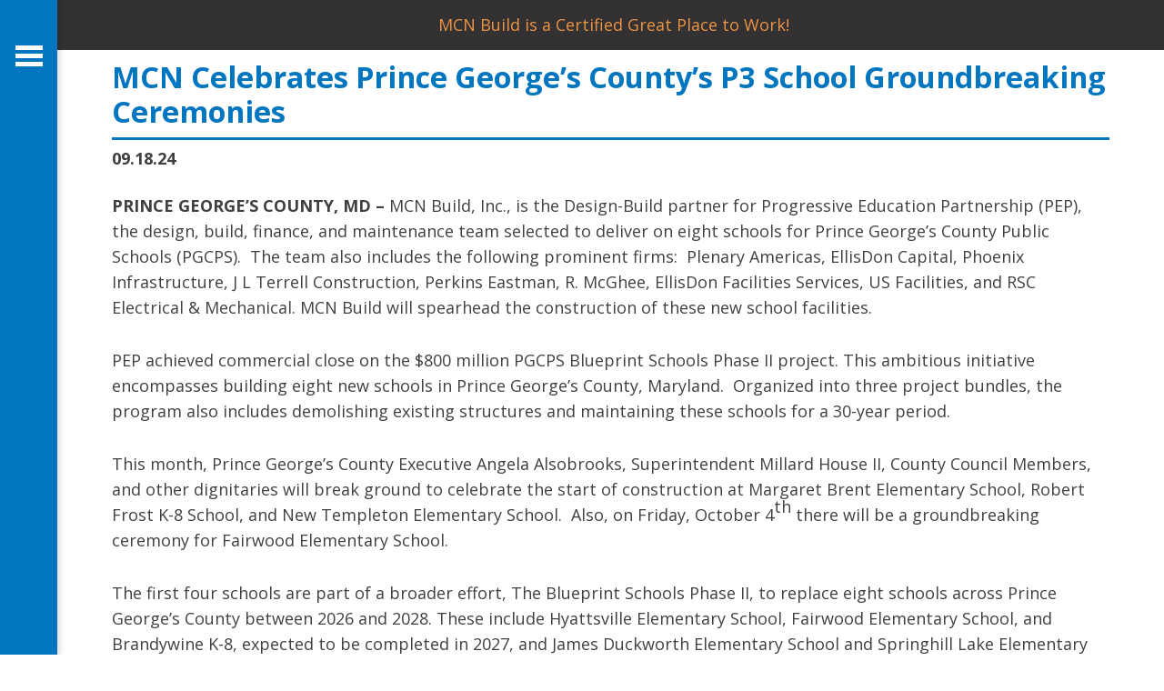

--- FILE ---
content_type: text/html; charset=UTF-8
request_url: https://www.mcnbuild.com/category/uncategorized/
body_size: 13557
content:
<!doctype html>
<html lang="en-US">
<head>
	<meta charset="UTF-8">
	<meta name="viewport" content="width=device-width, initial-scale=1">
	<link rel="profile" href="https://gmpg.org/xfn/11">

	<title>Uncategorized &#8211; MCN</title>
<meta name='robots' content='max-image-preview:large' />
<link rel='dns-prefetch' href='//cdn.jsdelivr.net' />
<link rel='dns-prefetch' href='//maps.googleapis.com' />
<link rel='dns-prefetch' href='//maxcdn.bootstrapcdn.com' />
<link rel='dns-prefetch' href='//fonts.googleapis.com' />
<link rel='dns-prefetch' href='//s.w.org' />
<link rel="alternate" type="application/rss+xml" title="MCN &raquo; Feed" href="https://www.mcnbuild.com/feed/" />
<link rel="alternate" type="application/rss+xml" title="MCN &raquo; Comments Feed" href="https://www.mcnbuild.com/comments/feed/" />
<link rel="alternate" type="application/rss+xml" title="MCN &raquo; Uncategorized Category Feed" href="https://www.mcnbuild.com/category/uncategorized/feed/" />
<script type="text/javascript">
window._wpemojiSettings = {"baseUrl":"https:\/\/s.w.org\/images\/core\/emoji\/13.1.0\/72x72\/","ext":".png","svgUrl":"https:\/\/s.w.org\/images\/core\/emoji\/13.1.0\/svg\/","svgExt":".svg","source":{"concatemoji":"https:\/\/www.mcnbuild.com\/wp-includes\/js\/wp-emoji-release.min.js?ver=5.9.3"}};
/*! This file is auto-generated */
!function(e,a,t){var n,r,o,i=a.createElement("canvas"),p=i.getContext&&i.getContext("2d");function s(e,t){var a=String.fromCharCode;p.clearRect(0,0,i.width,i.height),p.fillText(a.apply(this,e),0,0);e=i.toDataURL();return p.clearRect(0,0,i.width,i.height),p.fillText(a.apply(this,t),0,0),e===i.toDataURL()}function c(e){var t=a.createElement("script");t.src=e,t.defer=t.type="text/javascript",a.getElementsByTagName("head")[0].appendChild(t)}for(o=Array("flag","emoji"),t.supports={everything:!0,everythingExceptFlag:!0},r=0;r<o.length;r++)t.supports[o[r]]=function(e){if(!p||!p.fillText)return!1;switch(p.textBaseline="top",p.font="600 32px Arial",e){case"flag":return s([127987,65039,8205,9895,65039],[127987,65039,8203,9895,65039])?!1:!s([55356,56826,55356,56819],[55356,56826,8203,55356,56819])&&!s([55356,57332,56128,56423,56128,56418,56128,56421,56128,56430,56128,56423,56128,56447],[55356,57332,8203,56128,56423,8203,56128,56418,8203,56128,56421,8203,56128,56430,8203,56128,56423,8203,56128,56447]);case"emoji":return!s([10084,65039,8205,55357,56613],[10084,65039,8203,55357,56613])}return!1}(o[r]),t.supports.everything=t.supports.everything&&t.supports[o[r]],"flag"!==o[r]&&(t.supports.everythingExceptFlag=t.supports.everythingExceptFlag&&t.supports[o[r]]);t.supports.everythingExceptFlag=t.supports.everythingExceptFlag&&!t.supports.flag,t.DOMReady=!1,t.readyCallback=function(){t.DOMReady=!0},t.supports.everything||(n=function(){t.readyCallback()},a.addEventListener?(a.addEventListener("DOMContentLoaded",n,!1),e.addEventListener("load",n,!1)):(e.attachEvent("onload",n),a.attachEvent("onreadystatechange",function(){"complete"===a.readyState&&t.readyCallback()})),(n=t.source||{}).concatemoji?c(n.concatemoji):n.wpemoji&&n.twemoji&&(c(n.twemoji),c(n.wpemoji)))}(window,document,window._wpemojiSettings);
</script>
<style type="text/css">
img.wp-smiley,
img.emoji {
	display: inline !important;
	border: none !important;
	box-shadow: none !important;
	height: 1em !important;
	width: 1em !important;
	margin: 0 0.07em !important;
	vertical-align: -0.1em !important;
	background: none !important;
	padding: 0 !important;
}
</style>
	<link rel='stylesheet' id='jquery.prettyphoto-css'  href='https://www.mcnbuild.com/wp-content/plugins/wp-video-lightbox/css/prettyPhoto.css?ver=5.9.3' type='text/css' media='all' />
<link rel='stylesheet' id='video-lightbox-css'  href='https://www.mcnbuild.com/wp-content/plugins/wp-video-lightbox/wp-video-lightbox.css?ver=5.9.3' type='text/css' media='all' />
<link rel='stylesheet' id='wp-block-library-css'  href='https://www.mcnbuild.com/wp-includes/css/dist/block-library/style.min.css?ver=5.9.3' type='text/css' media='all' />
<style id='global-styles-inline-css' type='text/css'>
body{--wp--preset--color--black: #000000;--wp--preset--color--cyan-bluish-gray: #abb8c3;--wp--preset--color--white: #ffffff;--wp--preset--color--pale-pink: #f78da7;--wp--preset--color--vivid-red: #cf2e2e;--wp--preset--color--luminous-vivid-orange: #ff6900;--wp--preset--color--luminous-vivid-amber: #fcb900;--wp--preset--color--light-green-cyan: #7bdcb5;--wp--preset--color--vivid-green-cyan: #00d084;--wp--preset--color--pale-cyan-blue: #8ed1fc;--wp--preset--color--vivid-cyan-blue: #0693e3;--wp--preset--color--vivid-purple: #9b51e0;--wp--preset--gradient--vivid-cyan-blue-to-vivid-purple: linear-gradient(135deg,rgba(6,147,227,1) 0%,rgb(155,81,224) 100%);--wp--preset--gradient--light-green-cyan-to-vivid-green-cyan: linear-gradient(135deg,rgb(122,220,180) 0%,rgb(0,208,130) 100%);--wp--preset--gradient--luminous-vivid-amber-to-luminous-vivid-orange: linear-gradient(135deg,rgba(252,185,0,1) 0%,rgba(255,105,0,1) 100%);--wp--preset--gradient--luminous-vivid-orange-to-vivid-red: linear-gradient(135deg,rgba(255,105,0,1) 0%,rgb(207,46,46) 100%);--wp--preset--gradient--very-light-gray-to-cyan-bluish-gray: linear-gradient(135deg,rgb(238,238,238) 0%,rgb(169,184,195) 100%);--wp--preset--gradient--cool-to-warm-spectrum: linear-gradient(135deg,rgb(74,234,220) 0%,rgb(151,120,209) 20%,rgb(207,42,186) 40%,rgb(238,44,130) 60%,rgb(251,105,98) 80%,rgb(254,248,76) 100%);--wp--preset--gradient--blush-light-purple: linear-gradient(135deg,rgb(255,206,236) 0%,rgb(152,150,240) 100%);--wp--preset--gradient--blush-bordeaux: linear-gradient(135deg,rgb(254,205,165) 0%,rgb(254,45,45) 50%,rgb(107,0,62) 100%);--wp--preset--gradient--luminous-dusk: linear-gradient(135deg,rgb(255,203,112) 0%,rgb(199,81,192) 50%,rgb(65,88,208) 100%);--wp--preset--gradient--pale-ocean: linear-gradient(135deg,rgb(255,245,203) 0%,rgb(182,227,212) 50%,rgb(51,167,181) 100%);--wp--preset--gradient--electric-grass: linear-gradient(135deg,rgb(202,248,128) 0%,rgb(113,206,126) 100%);--wp--preset--gradient--midnight: linear-gradient(135deg,rgb(2,3,129) 0%,rgb(40,116,252) 100%);--wp--preset--duotone--dark-grayscale: url('#wp-duotone-dark-grayscale');--wp--preset--duotone--grayscale: url('#wp-duotone-grayscale');--wp--preset--duotone--purple-yellow: url('#wp-duotone-purple-yellow');--wp--preset--duotone--blue-red: url('#wp-duotone-blue-red');--wp--preset--duotone--midnight: url('#wp-duotone-midnight');--wp--preset--duotone--magenta-yellow: url('#wp-duotone-magenta-yellow');--wp--preset--duotone--purple-green: url('#wp-duotone-purple-green');--wp--preset--duotone--blue-orange: url('#wp-duotone-blue-orange');--wp--preset--font-size--small: 13px;--wp--preset--font-size--medium: 20px;--wp--preset--font-size--large: 36px;--wp--preset--font-size--x-large: 42px;}.has-black-color{color: var(--wp--preset--color--black) !important;}.has-cyan-bluish-gray-color{color: var(--wp--preset--color--cyan-bluish-gray) !important;}.has-white-color{color: var(--wp--preset--color--white) !important;}.has-pale-pink-color{color: var(--wp--preset--color--pale-pink) !important;}.has-vivid-red-color{color: var(--wp--preset--color--vivid-red) !important;}.has-luminous-vivid-orange-color{color: var(--wp--preset--color--luminous-vivid-orange) !important;}.has-luminous-vivid-amber-color{color: var(--wp--preset--color--luminous-vivid-amber) !important;}.has-light-green-cyan-color{color: var(--wp--preset--color--light-green-cyan) !important;}.has-vivid-green-cyan-color{color: var(--wp--preset--color--vivid-green-cyan) !important;}.has-pale-cyan-blue-color{color: var(--wp--preset--color--pale-cyan-blue) !important;}.has-vivid-cyan-blue-color{color: var(--wp--preset--color--vivid-cyan-blue) !important;}.has-vivid-purple-color{color: var(--wp--preset--color--vivid-purple) !important;}.has-black-background-color{background-color: var(--wp--preset--color--black) !important;}.has-cyan-bluish-gray-background-color{background-color: var(--wp--preset--color--cyan-bluish-gray) !important;}.has-white-background-color{background-color: var(--wp--preset--color--white) !important;}.has-pale-pink-background-color{background-color: var(--wp--preset--color--pale-pink) !important;}.has-vivid-red-background-color{background-color: var(--wp--preset--color--vivid-red) !important;}.has-luminous-vivid-orange-background-color{background-color: var(--wp--preset--color--luminous-vivid-orange) !important;}.has-luminous-vivid-amber-background-color{background-color: var(--wp--preset--color--luminous-vivid-amber) !important;}.has-light-green-cyan-background-color{background-color: var(--wp--preset--color--light-green-cyan) !important;}.has-vivid-green-cyan-background-color{background-color: var(--wp--preset--color--vivid-green-cyan) !important;}.has-pale-cyan-blue-background-color{background-color: var(--wp--preset--color--pale-cyan-blue) !important;}.has-vivid-cyan-blue-background-color{background-color: var(--wp--preset--color--vivid-cyan-blue) !important;}.has-vivid-purple-background-color{background-color: var(--wp--preset--color--vivid-purple) !important;}.has-black-border-color{border-color: var(--wp--preset--color--black) !important;}.has-cyan-bluish-gray-border-color{border-color: var(--wp--preset--color--cyan-bluish-gray) !important;}.has-white-border-color{border-color: var(--wp--preset--color--white) !important;}.has-pale-pink-border-color{border-color: var(--wp--preset--color--pale-pink) !important;}.has-vivid-red-border-color{border-color: var(--wp--preset--color--vivid-red) !important;}.has-luminous-vivid-orange-border-color{border-color: var(--wp--preset--color--luminous-vivid-orange) !important;}.has-luminous-vivid-amber-border-color{border-color: var(--wp--preset--color--luminous-vivid-amber) !important;}.has-light-green-cyan-border-color{border-color: var(--wp--preset--color--light-green-cyan) !important;}.has-vivid-green-cyan-border-color{border-color: var(--wp--preset--color--vivid-green-cyan) !important;}.has-pale-cyan-blue-border-color{border-color: var(--wp--preset--color--pale-cyan-blue) !important;}.has-vivid-cyan-blue-border-color{border-color: var(--wp--preset--color--vivid-cyan-blue) !important;}.has-vivid-purple-border-color{border-color: var(--wp--preset--color--vivid-purple) !important;}.has-vivid-cyan-blue-to-vivid-purple-gradient-background{background: var(--wp--preset--gradient--vivid-cyan-blue-to-vivid-purple) !important;}.has-light-green-cyan-to-vivid-green-cyan-gradient-background{background: var(--wp--preset--gradient--light-green-cyan-to-vivid-green-cyan) !important;}.has-luminous-vivid-amber-to-luminous-vivid-orange-gradient-background{background: var(--wp--preset--gradient--luminous-vivid-amber-to-luminous-vivid-orange) !important;}.has-luminous-vivid-orange-to-vivid-red-gradient-background{background: var(--wp--preset--gradient--luminous-vivid-orange-to-vivid-red) !important;}.has-very-light-gray-to-cyan-bluish-gray-gradient-background{background: var(--wp--preset--gradient--very-light-gray-to-cyan-bluish-gray) !important;}.has-cool-to-warm-spectrum-gradient-background{background: var(--wp--preset--gradient--cool-to-warm-spectrum) !important;}.has-blush-light-purple-gradient-background{background: var(--wp--preset--gradient--blush-light-purple) !important;}.has-blush-bordeaux-gradient-background{background: var(--wp--preset--gradient--blush-bordeaux) !important;}.has-luminous-dusk-gradient-background{background: var(--wp--preset--gradient--luminous-dusk) !important;}.has-pale-ocean-gradient-background{background: var(--wp--preset--gradient--pale-ocean) !important;}.has-electric-grass-gradient-background{background: var(--wp--preset--gradient--electric-grass) !important;}.has-midnight-gradient-background{background: var(--wp--preset--gradient--midnight) !important;}.has-small-font-size{font-size: var(--wp--preset--font-size--small) !important;}.has-medium-font-size{font-size: var(--wp--preset--font-size--medium) !important;}.has-large-font-size{font-size: var(--wp--preset--font-size--large) !important;}.has-x-large-font-size{font-size: var(--wp--preset--font-size--x-large) !important;}
</style>
<link rel='stylesheet' id='mcn-fontawesome-css'  href='https://maxcdn.bootstrapcdn.com/font-awesome/4.6.3/css/font-awesome.min.css?ver=5.9.3' type='text/css' media='all' />
<link rel='stylesheet' id='mcn-fonts-css'  href='https://fonts.googleapis.com/css?family=Open+Sans%3A300%2C400%2C600%2C700&#038;ver=5.9.3' type='text/css' media='all' />
<link rel='stylesheet' id='owl-css-css'  href='https://www.mcnbuild.com/wp-content/themes/mcn/js/owl/assets/owl.carousel.css?ver=5.9.3' type='text/css' media='all' />
<link rel='stylesheet' id='snazzy-css-css'  href='https://www.mcnbuild.com/wp-content/themes/mcn/js/snazzy-info-window-master/dist/snazzy-info-window.min.css?ver=5.9.3' type='text/css' media='all' />
<link rel='stylesheet' id='fancybox-css-css'  href='https://cdn.jsdelivr.net/gh/fancyapps/fancybox@3.5.7/dist/jquery.fancybox.min.css?ver=5.9.3' type='text/css' media='all' />
<link rel='stylesheet' id='mcn-style-css'  href='https://www.mcnbuild.com/wp-content/themes/mcn/style.css?ver=5.9.3' type='text/css' media='all' />
<link rel='stylesheet' id='mcn-style-custom-css'  href='https://www.mcnbuild.com/wp-content/themes/mcn/stylesheets/screen.css?ver=1.3.4' type='text/css' media='all' />
<script type='text/javascript' src='https://www.mcnbuild.com/wp-includes/js/jquery/jquery.min.js?ver=3.6.0' id='jquery-core-js'></script>
<script type='text/javascript' src='https://www.mcnbuild.com/wp-includes/js/jquery/jquery-migrate.min.js?ver=3.3.2' id='jquery-migrate-js'></script>
<script type='text/javascript' src='https://www.mcnbuild.com/wp-content/plugins/wp-video-lightbox/js/jquery.prettyPhoto.js?ver=3.1.6' id='jquery.prettyphoto-js'></script>
<script type='text/javascript' id='video-lightbox-js-extra'>
/* <![CDATA[ */
var vlpp_vars = {"prettyPhoto_rel":"wp-video-lightbox","animation_speed":"fast","slideshow":"5000","autoplay_slideshow":"false","opacity":"0.80","show_title":"true","allow_resize":"true","allow_expand":"true","default_width":"640","default_height":"480","counter_separator_label":"\/","theme":"dark_square","horizontal_padding":"10","hideflash":"false","wmode":"opaque","autoplay":"false","modal":"false","deeplinking":"false","overlay_gallery":"true","overlay_gallery_max":"30","keyboard_shortcuts":"true","ie6_fallback":"true"};
/* ]]> */
</script>
<script type='text/javascript' src='https://www.mcnbuild.com/wp-content/plugins/wp-video-lightbox/js/video-lightbox.js?ver=3.1.6' id='video-lightbox-js'></script>
<script type='text/javascript' src='https://maps.googleapis.com/maps/api/js?v=3.exp&#038;key=AIzaSyBNix7hDVUDs2PMmaj_U6EVkmpCtYhojMQ&#038;ver=5.9.3' id='google-maps-js'></script>
<link rel="https://api.w.org/" href="https://www.mcnbuild.com/wp-json/" /><link rel="alternate" type="application/json" href="https://www.mcnbuild.com/wp-json/wp/v2/categories/1" /><link rel="EditURI" type="application/rsd+xml" title="RSD" href="https://www.mcnbuild.com/xmlrpc.php?rsd" />
<link rel="wlwmanifest" type="application/wlwmanifest+xml" href="https://www.mcnbuild.com/wp-includes/wlwmanifest.xml" /> 
<meta name="generator" content="WordPress 5.9.3" />
<meta name="og:locale" property="og:locale" content="en_US" />
<meta name="og:site_name" property="og:site_name" content="MCN" />
<meta name="og:url" property="og:url" content="https://www.mcnbuild.com/mcn-celebrates-prince-georges-countys-p3-school-groundbreaking-ceremonies/" />
<meta name="og:title" property="og:title" content="" />
<meta name="og:type" property="og:type" content="website" />
<meta name="og:description" property="og:description" content="PRINCE GEORGE’S COUNTY, MD – MCN Build, Inc., is the Design-Build partner for Progressive Education Partnership (PEP), the design, build, finance, and maintenance team selected" />
<meta name="description" property="description" content="PRINCE GEORGE’S COUNTY, MD – MCN Build, Inc., is the Design-Build partner for Progressive Education Partnership (PEP), the design, build, finance, and maintenance team selected" />
<script>
            WP_VIDEO_LIGHTBOX_VERSION="1.9.4";
            WP_VID_LIGHTBOX_URL="https://www.mcnbuild.com/wp-content/plugins/wp-video-lightbox";
                        function wpvl_paramReplace(name, string, value) {
                // Find the param with regex
                // Grab the first character in the returned string (should be ? or &)
                // Replace our href string with our new value, passing on the name and delimeter

                var re = new RegExp("[\?&]" + name + "=([^&#]*)");
                var matches = re.exec(string);
                var newString;

                if (matches === null) {
                    // if there are no params, append the parameter
                    newString = string + '?' + name + '=' + value;
                } else {
                    var delimeter = matches[0].charAt(0);
                    newString = string.replace(re, delimeter + name + "=" + value);
                }
                return newString;
            }
            </script><style type="text/css">.recentcomments a{display:inline !important;padding:0 !important;margin:0 !important;}</style>		<style type="text/css" id="wp-custom-css">
			#footer-menu li:last-child a{
	padding-right: 0;
}

.footer-badge{
	padding-top: 10px;
}

section.map .si-frame{
	height :auto;
}

.cycle-slideshow .slide{
	height: unset;
}

a.insight-return{
	text-transform: uppercase;
	color: #ec9445 !important;
	transition: all .3s; 
}

a.insight-return:hover{
	color: #0076c0 !important;
}

.insight-return>svg{
	margin-bottom: -1px;
	
}

.insight-return>svg>g>path{
	fill: #ec9445;
	transition: all .3s;
}

.insight-return:hover>svg>g>path{
	fill: #0076c0;
}

a.insight-return-bottom{
	margin-bottom: 20px;
	display: inline-block;
}

.page-template-template-news .twitter-wrap{
	padding: 0;
	padding-top: 30px;
	background-color: transparent;
}

.page-template-template-news .tweet-wrap{
	display: none;
}		</style>
		</head>

<body class="archive category category-uncategorized category-1 hfeed">

	
		
			<div class="alert-bar"><a href="https://www.greatplacetowork.com/certified-company/7023445/">MCN Build is a Certified Great Place to Work!</a></div>

		
	

<div id="page" class="site">
    
    
	
    
    
    
    <div class="mobile-header clear">
        <a href="https://www.mcnbuild.com/">
            <div class="site-branding">
                <h1 class="site-title">MCN</h1>
            </div><!-- .site-branding -->
        </a>
        <div class="mobile-toggle">
            <span class="close">X</span>
            <i class="fa fa-bars" aria-hidden="true"></i>
        </div>
    </div>
    <div class="mobile-nav">
			<div class="menu-main-menu-container"><ul id="primary-menu" class="menu"><li id="menu-item-25" class="menu-item menu-item-type-post_type menu-item-object-page menu-item-25"><a href="https://www.mcnbuild.com/about/">About</a></li>
<li id="menu-item-24" class="menu-item menu-item-type-post_type menu-item-object-page menu-item-24"><a href="https://www.mcnbuild.com/community/">Community</a></li>
<li id="menu-item-23" class="menu-item menu-item-type-post_type menu-item-object-page menu-item-23"><a href="https://www.mcnbuild.com/our-work/">Our Work</a></li>
<li id="menu-item-22" class="menu-item menu-item-type-post_type menu-item-object-page menu-item-22"><a href="https://www.mcnbuild.com/careers/">Careers</a></li>
<li id="menu-item-1566" class="menu-item menu-item-type-post_type menu-item-object-page menu-item-1566"><a href="https://www.mcnbuild.com/insights/">Insights</a></li>
</ul></div>            
          
            <div class="menu-utility-menu-container"><ul id="utility-menu" class="menu"><li id="menu-item-28" class="menu-item menu-item-type-post_type menu-item-object-page menu-item-28"><a href="https://www.mcnbuild.com/news-media/">News &amp; Media</a></li>
<li id="menu-item-540" class="menu-item menu-item-type-custom menu-item-object-custom menu-item-540"><a target="_blank" rel="noopener" href="http://www.mcnbuildfoundation.org">Our Foundation</a></li>
<li id="menu-item-89" class="menu-item menu-item-type-post_type menu-item-object-page menu-item-89"><a href="https://www.mcnbuild.com/subcontractors/">Subcontractors</a></li>
<li id="menu-item-26" class="menu-item menu-item-type-post_type menu-item-object-page menu-item-26"><a href="https://www.mcnbuild.com/contact/">Contact</a></li>
</ul></div>	
        
               <ul class="social">
                    <li><a href="https://twitter.com/mcnbuild" target="_blank"><i class="fa fa-twitter" aria-hidden="true"></i></a></li>
                
                    <li><a href="https://www.facebook.com/MCN-Build-589997514408195/?ref=stream" target="_blank"><i class="fa fa-facebook" aria-hidden="true"></i></a></li>
                
                    <li><a href="https://www.instagram.com/mcnbuild/" target="_blank"><i class="fa fa-instagram" aria-hidden="true"></i></a></li>
                
                    <li><a href="http://www.linkedin.com/company/mcn-build/" target="_blank"><i class="fa fa-linkedin" aria-hidden="true"></i></a></li>
               
       </ul>
        <div class="search-wrap-mobile">
            <div class="searchform">
           <form role="search" method="get" class="search-form" action="/">
				
					<input type="search" class="search-field" placeholder="Search by Keyword" value="" name="s" />
			
				<button><i class="fa fa-search" aria-hidden="true"></i></button>
			</form>
            </div>
        </div>
    </div>
   
    <div class="togglebar">
        <div class="toggle">
            <span></span>
            <span></span>
            <span></span>
            <div>X</div>
        </div>
    </div>
	<header id="masthead" class="site-header ">
     
        <a href="https://www.mcnbuild.com/">
            <div class="site-branding">
                <h1 class="site-title">MCN</h1>
            </div><!-- .site-branding -->
        </a>
		<nav id="site-navigation" class="main-navigation">
			
			<div class="menu-main-menu-container"><ul id="primary-menu-large" class="menu"><li class="menu-item menu-item-type-post_type menu-item-object-page menu-item-25"><a href="https://www.mcnbuild.com/about/">About</a></li>
<li class="menu-item menu-item-type-post_type menu-item-object-page menu-item-24"><a href="https://www.mcnbuild.com/community/">Community</a></li>
<li class="menu-item menu-item-type-post_type menu-item-object-page menu-item-23"><a href="https://www.mcnbuild.com/our-work/">Our Work</a></li>
<li class="menu-item menu-item-type-post_type menu-item-object-page menu-item-22"><a href="https://www.mcnbuild.com/careers/">Careers</a></li>
<li class="menu-item menu-item-type-post_type menu-item-object-page menu-item-1566"><a href="https://www.mcnbuild.com/insights/">Insights</a></li>
</ul></div>            
            <br /><br />
            <div class="menu-utility-menu-container"><ul id="utility-menu-large" class="menu"><li class="menu-item menu-item-type-post_type menu-item-object-page menu-item-28"><a href="https://www.mcnbuild.com/news-media/">News &amp; Media</a></li>
<li class="menu-item menu-item-type-custom menu-item-object-custom menu-item-540"><a target="_blank" rel="noopener" href="http://www.mcnbuildfoundation.org">Our Foundation</a></li>
<li class="menu-item menu-item-type-post_type menu-item-object-page menu-item-89"><a href="https://www.mcnbuild.com/subcontractors/">Subcontractors</a></li>
<li class="menu-item menu-item-type-post_type menu-item-object-page menu-item-26"><a href="https://www.mcnbuild.com/contact/">Contact</a></li>
</ul></div>		</nav><!-- #site-navigation -->
        
               <ul class="social">
                    <li><a href="https://twitter.com/mcnbuild" target="_blank"><i class="fa fa-twitter" aria-hidden="true"></i></a></li>
                
                    <li><a href="https://www.facebook.com/MCN-Build-589997514408195/?ref=stream" target="_blank"><i class="fa fa-facebook" aria-hidden="true"></i></a></li>
                
                    <li><a href="https://www.instagram.com/mcnbuild/" target="_blank"><i class="fa fa-instagram" aria-hidden="true"></i></a></li>
                
                    <li><a href="http://www.linkedin.com/company/mcn-build/" target="_blank"><i class="fa fa-linkedin" aria-hidden="true"></i></a></li>
               
       </ul>
	</header><!-- #masthead -->

	<div id="content" class="site-content">

 <div class="page-margin">
    <div class="mcn-container">
                    
<article id="post-2266" class="post-2266 post type-post status-publish format-standard hentry category-uncategorized">
	<header class="entry-header">
		<h2 class="entry-title"><a href="https://www.mcnbuild.com/mcn-celebrates-prince-georges-countys-p3-school-groundbreaking-ceremonies/" rel="bookmark">MCN Celebrates Prince George’s County’s P3 School Groundbreaking Ceremonies</a></h2>		<div class="entry-meta">
			<strong>09.18.24</strong>
		</div><!-- .entry-meta -->
			</header><!-- .entry-header -->

	<div class="entry-content">
		<p><strong>PRINCE GEORGE’S COUNTY, MD – </strong>MCN Build, Inc., is the Design-Build partner for Progressive Education Partnership (PEP), the design, build, finance, and maintenance team selected to deliver on eight schools for Prince George’s County Public Schools (PGCPS).  The team also includes the following prominent firms:  Plenary Americas, EllisDon Capital, Phoenix Infrastructure, J L Terrell Construction, Perkins Eastman, R. McGhee, EllisDon Facilities Services, US Facilities, and RSC Electrical &amp; Mechanical. MCN Build will spearhead the construction of these new school facilities.</p>
<p>PEP achieved commercial close on the $800 million PGCPS Blueprint Schools Phase II project. This ambitious initiative encompasses building eight new schools in Prince George’s County, Maryland.  Organized into three project bundles, the program also includes demolishing existing structures and maintaining these schools for a 30-year period.</p>
<p>This month, Prince George’s County Executive Angela Alsobrooks, Superintendent Millard House II, County Council Members, and other dignitaries will break ground to celebrate the start of construction at Margaret Brent Elementary School, Robert Frost K-8 School, and New Templeton Elementary School.  Also, on Friday, October 4<sup>th </sup>there will be a groundbreaking ceremony for Fairwood Elementary School.</p>
<p>The first four schools are part of a broader effort, The Blueprint Schools Phase II, to replace eight schools across Prince George’s County between 2026 and 2028. These include Hyattsville Elementary School, Fairwood Elementary School, and Brandywine K-8, expected to be completed in 2027, and James Duckworth Elementary School and Springhill Lake Elementary School, slated to open in 2028.</p>
<p>This public-private partnership (P3) aims to enhance learning environments throughout Prince George’s County with innovative and sustainable design. The P3 model involves private developers financing the construction, with PGCPS repaying the investment over 30 years. The new schools are designed to be Net Zero Ready (NZR), featuring geothermal heating and cooling systems, high-performance building envelopes, and sustainable materials management. These schools will pursue LEED v4 BD+C: Schools certification and aim to achieve Net Zero Energy (NZE) through the future installation of photovoltaic panels.</p>
<p>MCN Build is committed to delivering high-quality educational facilities to the students, families, and communities they serve in Prince George’s County. The Blueprint Schools Phase II project will set a new standard for public school design and construction delivery, both regionally and nationally.</p>
<p style="text-align: center">###</p>
<p><strong>ABOUT MCN BUILD</strong><br />
MCN Build, Inc. is a privately held S corporation headquartered in Washington, DC, with a local office in Riverdale, MD, specializing in preconstruction, construction management, general contracting, and consulting services. The firm focuses on transformative projects that enhance communities and promote economic sustainability across education, recreation, healthcare, affordable housing, and institutional spaces. With over 7 million square feet constructed, MCN Build is dedicated to delivering high quality, exceptional value, and on-time, on-budget project completion while serving the community. For more information, visit <a href="https://www.mcnbuild.com/">www.mcnbuild.com</a>.</p>
<p>For further details about MCN Build’s involvement in the Blueprint Schools Phase II project, please contact Catherine Pratt at <a href="/cdn-cgi/l/email-protection" class="__cf_email__" data-cfemail="553634213d30273c3b307b25273421211538363b37203c39317b363a38">[email&#160;protected]</a>.</p>
<p>&nbsp;</p>
<p>&nbsp;</p>
<p><strong>Contact:<br />
</strong>Catherine Pratt<br />
MCN Build, Inc.<br />
<a href="/cdn-cgi/l/email-protection#accfcdd8c4c9dec5c2c982dcdecdd8d8ecc1cfc2ced9c5c0c882cfc3c1"><span class="__cf_email__" data-cfemail="82e1e3f6eae7f0ebece7acf2f0e3f6f6c2efe1ece0f7ebeee6ace1edef">[email&#160;protected]</span></a></p>
	</div><!-- .entry-content -->

	
</article><!-- #post-2266 -->

<article id="post-2256" class="post-2256 post type-post status-publish format-standard hentry category-uncategorized">
	<header class="entry-header">
		<h2 class="entry-title"><a href="https://www.mcnbuild.com/what-you-can-expect-from-our-hiring-process/" rel="bookmark">What You Can Expect From Our Hiring Process</a></h2>		<div class="entry-meta">
			<strong>01.01.24</strong>
		</div><!-- .entry-meta -->
			</header><!-- .entry-header -->

	<div class="entry-content">
		<p>At MCN, we believe in a transparent and inclusive recruitment process that gives every candidate a fair opportunity to showcase their skills and fit for the role. Here&#8217;s what you can expect when applying to join our team:</p>
<p><span style="color: #0076c0"><strong>1. Job Posting &amp; Application Review</strong></span></p>
<p><strong>Posting &amp; Preparation:</strong> We start by carefully crafting a job description that outlines the specific skills and experience we’re seeking for the role. Each posting reflects the current needs of our company and the qualities we value in potential team members.</p>
<p><strong>Rolling Resume Review:</strong> As resumes are received, our HR team reviews them on a rolling basis. Candidates are evaluated against the predetermined criteria outlined in the job description, ensuring that every application is considered equally, regardless of age, gender, race, or background.</p>
<p><span style="color: #0076c0"><strong>2. Initial Interview</strong></span></p>
<p><strong>HR Interview:</strong> If your resume aligns with our needs, you may be contacted for an initial interview with our HR team. This interview focuses on your overall fit with the company, including personality-based questions. Depending on the role, this step might be skipped.</p>
<p><span style="color: #0076c0"><strong>3. Team Interviews</strong></span></p>
<p><strong>Role-Specific Interviews:</strong> The next step typically involves an interview with the hiring manager or team. For positions such as Project Management, Preconstruction, or Field Operations, this will be a panel interview with senior team members. Office or independent roles usually involve a one-on-one interview with the hiring manager. These interviews typically focus on more technical questions.</p>
<p><span style="color: #0076c0"><strong>4. Final Interview</strong></span></p>
<p><strong>Owner Interview:</strong> If you successfully pass the previous stages, you will be invited to a final in-person interview with our owner. This is a critical step where we assess not just your skills and experience, but also your alignment with our company’s vision and culture.</p>
<p><span style="color: #0076c0"><strong>5. Decision &amp; Communication</strong></span></p>
<p><strong>Offer or Feedback:</strong> If you are selected for the role, you will receive a comprehensive offer, including details about compensation and our benefits package. We strive to conduct interviews as close together as possible to keep the process efficient. If you are not selected, we ensure that every candidate receives an email with our decision, and whenever possible, we provide specific feedback to help you in future job searches.</p>
<p><span style="color: #0076c0"><strong>6. Onboarding</strong></span></p>
<p><strong>Getting Started:</strong> Once you accept our offer, we will outline what to expect on your first day and provide you with all the information you need to be set up for success at MCN.</p>
<p><em>We are committed to making our hiring process as clear and straightforward as possible. We value diversity and aim to create an environment where every candidate feels respected and valued. By understanding our process, you can feel confident and prepared when applying to join our team.</em></p>
	</div><!-- .entry-content -->

	
</article><!-- #post-2256 -->

<article id="post-2202" class="post-2202 post type-post status-publish format-standard hentry category-uncategorized">
	<header class="entry-header">
		<h2 class="entry-title"><a href="https://www.mcnbuild.com/raymond-elementary-school-is-now-complete/" rel="bookmark">Raymond Elementary School is now complete!</a></h2>		<div class="entry-meta">
			<strong>08.29.23</strong>
		</div><!-- .entry-meta -->
			</header><!-- .entry-header -->

	<div class="entry-content">
		<p class="p1">We are excited to announce the successful completion of Raymond Elementary School! We cut the ribbon alongside Mayor Muriel Bowser, DC Public Schools (DCPS), DC Department of General Services (DCDGS), and STUDIOS Architecture and celebrated the first day of school at this Net Zero, 85,000 SF learning facility. Click <a href="https://mayor.dc.gov/release/mayor-bowser-celebrates-first-day-school-modernized-raymond-elementary-school">here</a> to read more!</p>
	</div><!-- .entry-content -->

	
</article><!-- #post-2202 -->

<article id="post-2087" class="post-2087 post type-post status-publish format-standard hentry category-uncategorized">
	<header class="entry-header">
		<h2 class="entry-title"><a href="https://www.mcnbuild.com/mcn-build-sponsors-kahlil-gibran-exhibit-at-the-united-nations-to-commemorate-100th-year-anniversary-of-his-arrival-in-new-york/" rel="bookmark">MCN Build Sponsors Kahlil Gibran Exhibit at the United Nations to Commemorate 100th Year Anniversary of His Arrival in New York</a></h2>		<div class="entry-meta">
			<strong>04.25.23</strong>
		</div><!-- .entry-meta -->
			</header><!-- .entry-header -->

	<div class="entry-content">
		<p><strong>NEW YORK, NY</strong> — MCN Build is honored to sponsor the exhibition “Kahlil Gibran Returns to New York after 100 Years” at the United Nations in New York. The exhibition, held from April 25th to April 28th, commemorates the 100th year anniversary of Gibran&#8217;s arrival in New York.</p>
<p>Kahlil Gibran — a renowned poet and artist — was born in Lebanon and migrated to the United States in the early 20th century. His works have inspired millions of people worldwide, and his legacy continues to live on through his writings and art.</p>
<p>For the first time in history, Kahlil Gibran&#8217;s life and work will be on exhibit for a short time at the United Nations headquarters. This exhibit came to life through collaboration with the University of Balamand in Lebanon, The National Committee, the Museum of Gibran in Lebanon, The World Lebanese Cultural Union-US Council, and the Permanent Mission of Lebanon.</p>
<p>MCN Build is honored to participate in this milestone event as a company that values cultural diversity and the arts, and the firm aims to raise awareness about the life and legacy of this great artist through its sponsorship.</p>
<p>&#8220;We are thrilled to support this exhibit and celebrate the life and work of Kahlil Gibran,&#8221; said Rudy Seikly, CEO of MCN Build and the Chris &#8216;Loops&#8217; Seiklay Foundation. &#8220;Gibran&#8217;s message of love, hope, and compassion is more relevant than ever, and we are proud to be a part of an event that brings his art and ideas to New York after 100 years!”</p>
<p>The Kahlil Gibran exhibit at the United Nations promises to be a thought-provoking and inspiring event. Visit <a href="https://www.kahlilgibran.com/latest/139-kahlil-gibran-exhibition-at-the-un-headquarters-in-new-york,-upcoming-event.html?fbclid=IwAR0Lnz_gUgVIonkE3jqikmQDzN8xgqZwXiz3_DcB_h_btqgVmaAtU-drvdc">https://www.kahlilgibran.com/latest/139-kahlil-gibran-exhibition-at-the-un-headquarters-in-new-york,-upcoming-event.html?fbclid=IwAR0Lnz_gUgVIonkE3jqikmQDzN8xgqZwXiz3_DcB_h_btqgVmaAtU-drvdc</a>  for more information.</p>
<p>&nbsp;</p>
<p><strong>About MCN Build, Inc.</strong><br />
MCN Build, Inc. is a privately held S corporation headquartered in Washington, DC, offering preconstruction, construction management, general contracting, and consulting services. The firm specializes in developments that enhance the community, including transformational projects that promote economic sustainability, including healthcare, education, recreation, affordable housing, and institutional spaces. With more than seven million square feet constructed, MCN Build delivers outstanding quality, exceptional value, and an absolute commitment to an on-time and on-budget delivery for its clients – while staying true to its mission of serving the community. For more information on MCN Build, please visit <a href="https://www.mcnbuild.com">www.mcnbuild.com</a>.</p>
<p>&nbsp;</p>
	</div><!-- .entry-content -->

	
</article><!-- #post-2087 -->

<article id="post-2064" class="post-2064 post type-post status-publish format-standard hentry category-uncategorized">
	<header class="entry-header">
		<h2 class="entry-title"><a href="https://www.mcnbuild.com/register-here-for-mcns-usvi-subcontractor-opportunity-forum/" rel="bookmark">Register here for MCN&#8217;s USVI Subcontractor Opportunity Forum!</a></h2>		<div class="entry-meta">
			<strong>03.29.23</strong>
		</div><!-- .entry-meta -->
			</header><!-- .entry-header -->

	<div class="entry-content">
		<p><a href="https://us06web.zoom.us/webinar/register/WN_VdXrt_GPRmKfva7-srWSSg"><strong>CLICK HERE:</strong> MCN Build Subcontractor Opportunity Forum Registration link</a></p>
	</div><!-- .entry-content -->

	
</article><!-- #post-2064 -->

<article id="post-2057" class="post-2057 post type-post status-publish format-standard hentry category-uncategorized">
	<header class="entry-header">
		<h2 class="entry-title"><a href="https://www.mcnbuild.com/the-virgin-islands-department-of-education-vide-broke-ground-on-the-new-arthur-a-richards-prek-8-school-in-st-croix/" rel="bookmark">The Virgin Islands Department of Education (VIDE) broke ground on the new Arthur A. Richards PreK-8 School in St. Croix!</a></h2>		<div class="entry-meta">
			<strong>02.23.23</strong>
		</div><!-- .entry-meta -->
			</header><!-- .entry-header -->

	<div class="entry-content">
		<p>Click <a href="https://vide.vi/home-slide/2500-groundbreaking-ceremony-marks-start-of-new-arthur-a-richards-school-construction.html?fbclid=IwAR2dU6FPRa6vuIR-B46lQkn_CsbUAT6-uru-IPSpXYdKEIjOwpjCJ4SfHRI">here</a> to read more about the new Arthur A. Richards PreK-8 School Groundbreaking Ceremony and the start of the project&#8217;s construction!</p>
	</div><!-- .entry-content -->

	
</article><!-- #post-2057 -->

<article id="post-2052" class="post-2052 post type-post status-publish format-standard hentry category-uncategorized">
	<header class="entry-header">
		<h2 class="entry-title"><a href="https://www.mcnbuild.com/hortons-kids-community-resource-hub-is-now-open/" rel="bookmark">Horton&#8217;s Kids Community Resource Hub Is Now Open!</a></h2>		<div class="entry-meta">
			<strong>02.03.23</strong>
		</div><!-- .entry-meta -->
			</header><!-- .entry-header -->

	<div class="entry-content">
		<p>Click <a href="https://www.bizjournals.com/washington/news/2023/02/03/hortons-kids-southeast-dc-real-estate-headquarters.html">here</a> to read more about the new Horton&#8217;s Kids Community Resource Hub!</p>
	</div><!-- .entry-content -->

	
</article><!-- #post-2052 -->

<article id="post-2048" class="post-2048 post type-post status-publish format-standard hentry category-uncategorized">
	<header class="entry-header">
		<h2 class="entry-title"><a href="https://www.mcnbuild.com/howard-university-broke-ground-on-the-historic-myrtilla-miner-building/" rel="bookmark">Howard University broke ground on the historic Myrtilla Miner Building!</a></h2>		<div class="entry-meta">
			<strong>02.01.23</strong>
		</div><!-- .entry-meta -->
			</header><!-- .entry-header -->

	<div class="entry-content">
		<p>Howard University broke ground on the historic Myrtilla Miner Building on the first day of Black History Month. Constructed in 1913, the building originally served as a teacher-training school for African Americans and is now listed in the National Register of Historic Places for its significant role in Black Education in Washington, DC.</p>
<p>MCN is honored to have been selected to rehabilitate this 109-year-old building as a part of Howard University&#8217;s most immense campus redevelopment project in history. The restored building will house the Howard University School of Education and the Howard University Middle School of Mathematics and Sciences, echoing its original use.</p>
<p>Click <span style="color: #0076c0"><strong><a style="color: #0076c0" href="https://www.bizjournals.com/washington/news/2023/02/01/howard-university-renovation-historic-miner-school.html">here</a></strong></span> to read more!</p>
	</div><!-- .entry-content -->

	
</article><!-- #post-2048 -->

<article id="post-2020" class="post-2020 post type-post status-publish format-standard hentry category-uncategorized">
	<header class="entry-header">
		<h2 class="entry-title"><a href="https://www.mcnbuild.com/mcn-is-expanding-into-the-u-s-virgin-islands/" rel="bookmark">MCN is expanding into the U.S. Virgin Islands!</a></h2>		<div class="entry-meta">
			<strong>11.03.22</strong>
		</div><!-- .entry-meta -->
			</header><!-- .entry-header -->

	<div class="entry-content">
		<p>MCN is honored to have been awarded the design-build project for Arthur Richards PK-8 School – the territory&#8217;s first new school in decades.</p>
<p>This project will create an estimated 135,400 SF learning space for a capacity of 1,300 students. The new school will be constructed at the former site of the Evelyn Williams campus. By implementing the &#8220;School-within-a-School&#8221; concept and creating Learning Neighborhoods, students will benefit from flexible spaces tailored to different instructional modalities. The schools of the future will support authentic project-based learning, differentiated instruction, and social and emotional learning.</p>
<p>Click <a href="https://viconsortium.com/vi-education/virgin-islands-contractor-introduced-to-community-as-work-on-territorys-first-new-school-in-decades-starts-feb-2023">here</a> to read more!</p>
	</div><!-- .entry-content -->

	
</article><!-- #post-2020 -->

<article id="post-1986" class="post-1986 post type-post status-publish format-standard hentry category-uncategorized">
	<header class="entry-header">
		<h2 class="entry-title"><a href="https://www.mcnbuild.com/mcn-wins-fort-lincoln-campus-improvement-project/" rel="bookmark">MCN Wins Fort Lincoln Campus Improvement Project!</a></h2>		<div class="entry-meta">
			<strong>09.23.22</strong>
		</div><!-- .entry-meta -->
			</header><!-- .entry-header -->

	<div class="entry-content">
		<p style="font-weight: 400"><span style="font-style: inherit !important;font-weight: inherit !important">The D.C. Department of General Services and the D.C. Department of Parks &amp; Recreation have selected MCN as the construction manager at risk for the Fort Lincoln Campus Improvement Project!</span>
</p>
<p style="font-weight: 400">The $39M project includes a new recreation and early childhood education center that will be constructed in the location of the former Thurgood Marshall Elementary School. The new facility will consist of an indoor gymnasium, fitness room, racquetball courts, senior and teen rooms, an elevated walking track, a demonstration kitchen, and an 8,000 SF early childhood education center. The project also involves improvements to the 27-acre park space, such as new playgrounds for all ages, a splash park, outdoor fitness equipment, ADA improvements, lighting upgrades, and sport court upgrades.</p>
	</div><!-- .entry-content -->

	
</article><!-- #post-1986 -->
    </div>
 </div>


</div><!-- #content -->
<div class="page-margin">
<footer id="colophon" class="site-footer">
  <div class="mcn-container">
    <div class="footer-left">
        <div class="address address1">
          <h2>MCN Build HQ</h2>
<p>1214 28th Street, NW<br />
Washington, DC 20007</p>          (202) 333-3424        </div>
        <div class="address address2">
          <h2>MCN Baltimore</h2>
<p>720 S Montford Ave, Suite 200<br />
Baltimore, MD 21224</p>          (410) 595-2997        </div>  
        <div class="address address3">
          <h2>MCN MID-ATLANTIC</h2>
<p>6202 Rhode Island Ave<br>
Riverdale Park, MD 20737</p>          (410) 505-4752        </div> 
        <div class="address address4">
          <h2>MCN Caribbean</h2>
<p>72 A Estate La Grange<br />
Frederiksted, USVI, 00840</p>                  </div> 
    </div>
    <div class="footer-right">
        
        <div class="menu-footer-menu-container"><ul id="footer-menu" class="menu"><li id="menu-item-1444" class="menu-item menu-item-type-custom menu-item-object-custom menu-item-1444"><a target="_blank" rel="noopener" href="https://online.adp.com/olp/olplanding.html?APPID=WFNPORTAL">Employee Login</a></li>
<li id="menu-item-84" class="menu-item menu-item-type-post_type menu-item-object-page menu-item-84"><a href="https://www.mcnbuild.com/terms/">Terms</a></li>
<li id="menu-item-85" class="menu-item menu-item-type-post_type menu-item-object-page menu-item-home menu-item-85"><a href="https://www.mcnbuild.com/">Home</a></li>
</ul></div>       
        <p>&copy; 2026 MCN Build. All Rights Reserved.</p>
        <p style="line-height:32px;">Web design by <a class="" href="https://white64.com" target="_blank">WHITE64</a></p>
        <p class="footer-badge"><a href="/mcn-build-is-now-a-certified-great-place-to-work/"><img src="https://www.mcnbuild.com/wp-content/uploads/2022/03/companyBadge-small.png" /></a></p>
    </div>
    </div>
</footer><!-- #colophon -->
</div>
</div><!-- #page -->

<!--- New Google Analytics --->
<!-- Global site tag (gtag.js) - Google Analytics -->
<script data-cfasync="false" src="/cdn-cgi/scripts/5c5dd728/cloudflare-static/email-decode.min.js"></script><script async src="https://www.googletagmanager.com/gtag/js?id=UA-110910516-1"></script>
<script>
  window.dataLayer = window.dataLayer || [];
  function gtag(){dataLayer.push(arguments);}
  gtag('js', new Date());

  gtag('config', 'UA-110910516-1');
</script>
<script type='text/javascript' src='https://www.mcnbuild.com/wp-content/themes/mcn/js/owl/owl.carousel.min.js?ver=5.9.3' id='owl-js-js'></script>
<script type='text/javascript' src='https://www.mcnbuild.com/wp-content/themes/mcn/js/cycle2.js?ver=5.9.3' id='cycle-js-js'></script>
<script type='text/javascript' src='https://www.mcnbuild.com/wp-content/themes/mcn/js/snazzy-info-window-master/dist/snazzy-info-window.min.js?ver=5.9.3' id='snazzy-js-js'></script>
<script type='text/javascript' src='https://cdn.jsdelivr.net/gh/fancyapps/fancybox@3.5.7/dist/jquery.fancybox.min.js?ver=5.9.3' id='fancybox-js-js'></script>
<script type='text/javascript' src='https://www.mcnbuild.com/wp-content/themes/mcn/js/isotope.js?ver=5.9.3' id='isotop-js-js'></script>
<script type='text/javascript' src='https://www.mcnbuild.com/wp-content/themes/mcn/js/skip-link-focus-fix.js?ver=1.3.4' id='mcn-skip-link-focus-fix-js'></script>
<script type='text/javascript' src='https://www.mcnbuild.com/wp-content/themes/mcn/js/main.js?ver=1.3.4' id='mcn-main-js'></script>


<!-- Existing Google Analytics -->
<script>
	(function(i,s,o,g,r,a,m){i['GoogleAnalyticsObject']=r;i[r]=i[r]||function(){
	(i[r].q=i[r].q||[]).push(arguments)},i[r].l=1*new Date();a=s.createElement(o),
	m=s.getElementsByTagName(o)[0];a.async=1;a.src=g;m.parentNode.insertBefore(a,m)
	})(window,document,'script','//www.google-analytics.com/analytics.js','ga');

	ga('create', 'UA-48092058-1', 'mcnbuild.com');
	ga('send', 'pageview');
</script>

<script defer src="https://static.cloudflareinsights.com/beacon.min.js/vcd15cbe7772f49c399c6a5babf22c1241717689176015" integrity="sha512-ZpsOmlRQV6y907TI0dKBHq9Md29nnaEIPlkf84rnaERnq6zvWvPUqr2ft8M1aS28oN72PdrCzSjY4U6VaAw1EQ==" data-cf-beacon='{"version":"2024.11.0","token":"a1296783d035454c843ee0feeb7ed35c","r":1,"server_timing":{"name":{"cfCacheStatus":true,"cfEdge":true,"cfExtPri":true,"cfL4":true,"cfOrigin":true,"cfSpeedBrain":true},"location_startswith":null}}' crossorigin="anonymous"></script>
</body>
</html>


--- FILE ---
content_type: text/css
request_url: https://www.mcnbuild.com/wp-content/themes/mcn/stylesheets/screen.css?ver=1.3.4
body_size: 12863
content:
/* Welcome to Compass.
 * In this file you should write your main styles. (or centralize your imports)
 * Import this file using the following HTML or equivalent:
 * <link href="/stylesheets/screen.css" media="screen, projection" rel="stylesheet" type="text/css" /> */
/* line 5, ../../../../../../../../../../Library/Ruby/Gems/2.3.0/gems/compass-core-1.0.3/stylesheets/compass/reset/_utilities.scss */
html, body, div, span, applet, object, iframe,
h1, h2, h3, h4, h5, h6, p, blockquote, pre,
a, abbr, acronym, address, big, cite, code,
del, dfn, em, img, ins, kbd, q, s, samp,
small, strike, strong, sub, sup, tt, var,
b, u, i, center,
dl, dt, dd, ol, ul, li,
fieldset, form, label, legend,
table, caption, tbody, tfoot, thead, tr, th, td,
article, aside, canvas, details, embed,
figure, figcaption, footer, header, hgroup,
menu, nav, output, ruby, section, summary,
time, mark, audio, video {
  margin: 0;
  padding: 0;
  border: 0;
  font: inherit;
  font-size: 100%;
  vertical-align: baseline;
}

/* line 22, ../../../../../../../../../../Library/Ruby/Gems/2.3.0/gems/compass-core-1.0.3/stylesheets/compass/reset/_utilities.scss */
html {
  line-height: 1;
}

/* line 24, ../../../../../../../../../../Library/Ruby/Gems/2.3.0/gems/compass-core-1.0.3/stylesheets/compass/reset/_utilities.scss */
ol, ul {
  list-style: none;
}

/* line 26, ../../../../../../../../../../Library/Ruby/Gems/2.3.0/gems/compass-core-1.0.3/stylesheets/compass/reset/_utilities.scss */
table {
  border-collapse: collapse;
  border-spacing: 0;
}

/* line 28, ../../../../../../../../../../Library/Ruby/Gems/2.3.0/gems/compass-core-1.0.3/stylesheets/compass/reset/_utilities.scss */
caption, th, td {
  text-align: left;
  font-weight: normal;
  vertical-align: middle;
}

/* line 30, ../../../../../../../../../../Library/Ruby/Gems/2.3.0/gems/compass-core-1.0.3/stylesheets/compass/reset/_utilities.scss */
q, blockquote {
  quotes: none;
}
/* line 103, ../../../../../../../../../../Library/Ruby/Gems/2.3.0/gems/compass-core-1.0.3/stylesheets/compass/reset/_utilities.scss */
q:before, q:after, blockquote:before, blockquote:after {
  content: "";
  content: none;
}

/* line 32, ../../../../../../../../../../Library/Ruby/Gems/2.3.0/gems/compass-core-1.0.3/stylesheets/compass/reset/_utilities.scss */
a img {
  border: none;
}

/* line 116, ../../../../../../../../../../Library/Ruby/Gems/2.3.0/gems/compass-core-1.0.3/stylesheets/compass/reset/_utilities.scss */
article, aside, details, figcaption, figure, footer, header, hgroup, main, menu, nav, section, summary {
  display: block;
}

/* line 1, ../sass/partials/_global.scss */
body {
  font-family: "Open Sans", sans-serif;
  font-size: 14px;
}
@media (min-width: 768px) {
  /* line 1, ../sass/partials/_global.scss */
  body {
    font-size: 18px;
  }
}

/* line 9, ../sass/partials/_global.scss */
.blue {
  color: #0076c0;
}

/* line 13, ../sass/partials/_global.scss */
b,
strong {
  font-weight: bold;
}

/* line 18, ../sass/partials/_global.scss */
em {
  font-style: italic;
}

/* line 22, ../sass/partials/_global.scss */
a,
a:hover,
a:target,
a:visited,
a:link,
a:focus {
  color: #0076c0;
  outline: 0;
  text-decoration: none;
}

/* line 34, ../sass/partials/_global.scss */
.alert-bar {
  background: #333131;
  padding: 10px 15px;
  font-size: 1em;
  line-height: 1.4em;
  color: #fff;
  text-align: center;
  position: relative;
  z-index: 2000;
}
@media (min-width: 768px) {
  /* line 34, ../sass/partials/_global.scss */
  .alert-bar {
    padding: 15px 15px 15px 85px;
  }
}
/* line 47, ../sass/partials/_global.scss */
.alert-bar a {
  color: #ec9445;
}

/* line 52, ../sass/partials/_global.scss */
.mb100 {
  margin-bottom: 100px;
}

/* line 57, ../sass/partials/_global.scss */
.small-title {
  color: #0076c0;
  display: inline-block;
  font-size: 1em;
  text-transform: uppercase;
  padding-bottom: 8px;
  font-weight: 700;
  border-bottom: 2px solid #0076c0;
  margin: 0 0 30px 0;
}

/* line 72, ../sass/partials/_global.scss */
.mcn-container {
  max-width: auto;
  padding: 0 15px;
  margin: 0 auto;
}

@media (min-width: 768px) {
  /* line 79, ../sass/partials/_global.scss */
  .mcn-container {
    max-width: 95%;
    padding: 0 30px;
    margin: 0 auto;
  }
}
/* line 87, ../sass/partials/_global.scss */
.tint {
  position: absolute;
  background: rgba(0, 0, 0, 0.5);
  top: 0;
  left: 0;
  right: 0;
  bottom: 0;
  z-index: 1;
}

/* line 97, ../sass/partials/_global.scss */
.mcn-button {
  display: inline-block;
  font-size: .9em;
  padding: 12px 20px;
  background: #0076c0;
  color: #fff !important;
  text-transform: uppercase;
  text-decoration: none;
  -webkit-transition: all .5s ease-in;
  -moz-transition: all .5s ease-in;
  -o-transition: all .5s ease-in;
  transition: all .5s ease-in;
}

/* line 110, ../sass/partials/_global.scss */
.mcn-button:hover {
  color: #fff;
  background: #ec9445;
  text-decoration: none;
}

@media (min-width: 768px) {
  /* line 117, ../sass/partials/_global.scss */
  .page-margin {
    margin-left: 63px;
    -webkit-transition: all .5s ease-in;
    -moz-transition: all .5s ease-in;
    -o-transition: all .5s ease-in;
    transition: all .5s ease-in;
    position: relative;
  }

  /* line 126, ../sass/partials/_global.scss */
  .page-margin.open {
    margin-left: 300px;
    margin-left: 63px;
  }
}
/* line 136, ../sass/partials/_global.scss */
.blue-button {
  color: #0076c0;
  border: #0076c0 2px solid;
  padding: 15px 30px;
  text-transform: uppercase;
  -webkit-transition: all .5s ease-out;
  -moz-transition: all .5s ease-out;
  -o-transition: all .5s ease-out;
  transition: all .5s ease-out;
}

/* line 148, ../sass/partials/_global.scss */
.blue-button:hover {
  background-color: #0076c0;
  color: #fff;
}

/* line 196, ../sass/partials/_global.scss */
.arrow.small.up {
  width: 0;
  height: 0;
  border-left: 30px solid transparent;
  border-right: 30px solid transparent;
  border-bottom: 37.5px solid #ec9445;
}

/* line 201, ../sass/partials/_global.scss */
.arrow.small.down {
  width: 0;
  height: 0;
  border-left: 30px solid transparent;
  border-right: 30px solid transparent;
  border-top: 37.5px solid #ec9445;
}

/* line 205, ../sass/partials/_global.scss */
.arrow.small.left {
  width: 0;
  height: 0;
  border-top: 30px solid transparent;
  border-bottom: 30px solid transparent;
  border-right: 37.5px solid #ec9445;
}

/* line 209, ../sass/partials/_global.scss */
.arrow.small.right {
  width: 0;
  height: 0;
  border-top: 30px solid transparent;
  border-bottom: 30px solid transparent;
  border-left: 37.5px solid #ec9445;
}

/* line 213, ../sass/partials/_global.scss */
.arrow.smaller.right {
  width: 0;
  height: 0;
  border-top: 15px solid transparent;
  border-bottom: 15px solid transparent;
  border-left: 18.75px solid #ec9445;
}

/* line 219, ../sass/partials/_global.scss */
.arrow.medium.right.blue {
  width: 0;
  height: 0;
  border-top: 30px solid transparent;
  border-bottom: 30px solid transparent;
  border-left: 37.5px solid #0076c0;
}

/* line 223, ../sass/partials/_global.scss */
.orange-button {
  background: #ec9445;
  padding: 12px 30px;
  color: #fff !important;
  display: inline-block;
  margin: 30px 0;
  font-size: .9em;
  text-transform: uppercase;
  font-weight: 400;
  -webkit-transition: all .5s ease-out;
  -moz-transition: all .5s ease-out;
  -o-transition: all .5s ease-out;
  transition: all .5s ease-out;
}

/* line 237, ../sass/partials/_global.scss */
.orange-button:hover {
  background: #f5c9a2;
}

/* line 242, ../sass/partials/_global.scss */
.play-button {
  margin: 60px;
  position: relative;
  z-index: 6;
  display: inline-block;
  background: rgba(0, 0, 0, 0.5);
  border-radius: 100%;
  -moz-border-radius: 100%;
  -webkit-border-radius: 100%;
  width: 100px;
  height: 100px;
  line-height: 100px;
  text-align: center;
  cursor: pointer;
}
/* line 256, ../sass/partials/_global.scss */
.play-button span {
  width: 0;
  height: 0;
  border-top: 30px solid transparent;
  border-bottom: 30px solid transparent;
  border-left: 37.5px solid #ec9445;
  display: inline-block;
  margin: 20px 0 0 15px;
}
/* line 263, ../sass/partials/_global.scss */
.play-button span:hover {
  width: 0;
  height: 0;
  border-top: 30px solid transparent;
  border-bottom: 30px solid transparent;
  border-left: 37.5px solid #f1af73;
}

/* line 272, ../sass/partials/_global.scss */
figure figcaption {
  background: rgba(0, 0, 0, 0.3);
  color: #fff;
  padding: 10px;
  position: absolute;
  bottom: 0;
  width: auto;
  font-size: .8rem;
}

/* line 282, ../sass/partials/_global.scss */
figure {
  position: relative;
}

/*------------------INTRO AREA--------------*/
/* line 3, ../sass/partials/_home.scss */
.intro {
  font-size: .9em;
  line-height: 1.6em;
  text-align: center;
  padding: 30px;
}
@media (min-width: 768px) {
  /* line 3, ../sass/partials/_home.scss */
  .intro {
    padding: 70px;
    font-size: 1.5em;
  }
}

/* line 15, ../sass/partials/_home.scss */
.midbanner {
  position: relative;
}
/* line 18, ../sass/partials/_home.scss */
.midbanner img {
  display: block;
  margin: 0;
  position: relative;
  z-index: -1;
  width: 100%;
  height: auto;
}
/* line 26, ../sass/partials/_home.scss */
.midbanner .caption {
  background: rgba(0, 0, 0, 0.8);
  padding: 15px;
  text-align: center;
  color: #fff;
  position: relative;
}
/* line 32, ../sass/partials/_home.scss */
.midbanner .caption h2 {
  font-size: 1em;
  margin-bottom: 10px;
  font-weight: 700;
}
/* line 37, ../sass/partials/_home.scss */
.midbanner .caption p {
  font-weight: 300;
  font-size: .8em;
}
/* line 41, ../sass/partials/_home.scss */
.midbanner .caption a {
  text-decoration: none;
  color: #fff;
}
@media (min-width: 768px) {
  /* line 26, ../sass/partials/_home.scss */
  .midbanner .caption {
    position: absolute;
    width: 400px;
    right: 0px;
    bottom: 15px;
    text-align: left;
    z-index: 3000;
    padding: 15px 30px 15px 30px;
  }
  /* line 54, ../sass/partials/_home.scss */
  .midbanner .caption .arrow-right {
    position: absolute;
    top: 10px;
    left: -10px;
    width: 0;
    height: 0;
    z-index: 10000;
    border-bottom: 24px solid transparent;
    border-top: 24px solid transparent;
    text-indent: -3000px;
    border-left: 30px solid #ec9445;
    border-right: 30px solid transparent;
  }
}

/* line 72, ../sass/partials/_home.scss */
.map {
  display: none;
  overflow: hidden;
}
@media (min-width: 992px) {
  /* line 72, ../sass/partials/_home.scss */
  .map {
    display: block;
    position: relative;
    background-position: center center;
    background-size: cover;
    z-index: 0;
  }
  /* line 81, ../sass/partials/_home.scss */
  .map .si-float-wrapper {
    z-index: 9000 !important;
  }
  /* line 84, ../sass/partials/_home.scss */
  .map .caption {
    padding: 40px;
    background: #eee;
  }
}
@media (min-width: 992px) and (min-width: 768px) {
  /* line 84, ../sass/partials/_home.scss */
  .map .caption {
    position: absolute;
    z-index: 0;
    top: 0;
    left: 50px;
    width: 400px;
  }
}
@media (min-width: 992px) {
  /* line 97, ../sass/partials/_home.scss */
  .map .caption h2 {
    font-size: 1.6em;
    font-weight: 700;
    line-height: 1.4em;
    margin-bottom: 15px;
  }
  /* line 103, ../sass/partials/_home.scss */
  .map .caption a {
    font-size: .9em;
    text-decoration: none;
  }
  /* line 107, ../sass/partials/_home.scss */
  .map .caption a:hover {
    color: #666;
  }
  /* line 110, ../sass/partials/_home.scss */
  .map .caption .arrow-right {
    position: absolute;
    top: 30px;
    left: -10px;
    width: 0;
    height: 0;
    z-index: 10000;
    border-bottom: 24px solid transparent;
    border-top: 24px solid transparent;
    text-indent: -3000px;
    border-left: 30px solid #0076c0;
    border-right: 30px solid transparent;
  }
}

/* line 129, ../sass/partials/_home.scss */
.lowbanner {
  position: relative;
  background-repeat: no-repeat;
  background-size: cover;
  border-bottom: 8px solid #0076c0;
}
@media (min-width: 768px) {
  /* line 129, ../sass/partials/_home.scss */
  .lowbanner {
    border-bottom: none;
  }
}
/* line 137, ../sass/partials/_home.scss */
.lowbanner .caption {
  position: relative;
  z-index: 2;
  text-align: center;
  margin: 0 auto;
  padding: 11% 0;
  max-width: 80%;
}
/* line 144, ../sass/partials/_home.scss */
.lowbanner .caption p {
  display: none;
}
/* line 147, ../sass/partials/_home.scss */
.lowbanner .caption h2 {
  font-size: 1.5em;
  font-weight: 700;
  line-height: 1.4em;
  color: #fff;
}
@media (min-width: 992px) {
  /* line 156, ../sass/partials/_home.scss */
  .lowbanner .caption h2 {
    font-size: 3em;
    margin-bottom: 15px;
  }
  /* line 160, ../sass/partials/_home.scss */
  .lowbanner .caption p {
    display: block;
    color: #fff;
    max-width: 70%;
    margin: 0 auto 15px auto;
    font-size: 1.1em;
    line-height: 1.2em;
    font-weight: 100;
  }
}
/* line 171, ../sass/partials/_home.scss */
.lowbanner .overlay {
  z-index: 1;
  height: 100%;
  width: 100%;
  position: absolute;
  overflow: auto;
  top: 0px;
  left: 0px;
  background: rgba(0, 0, 0, 0.3);
  /*can be anything, of course*/
}

/*------------------BOXES--------------*/
/* line 4, ../sass/partials/_homeowl.scss */
.homegrid {
  margin: 0;
  padding: 0;
  background: #e5e5e5;
}
@media (min-width: 1024px) {
  /* line 4, ../sass/partials/_homeowl.scss */
  .homegrid {
    background: none;
  }
}
/* line 11, ../sass/partials/_homeowl.scss */
.homegrid h1 {
  font-size: 5.5em;
  color: #0076c0;
  font-weight: 700;
}
@media (min-width: 1024px) {
  /* line 11, ../sass/partials/_homeowl.scss */
  .homegrid h1 {
    font-size: 6.2em;
  }
}
/* line 19, ../sass/partials/_homeowl.scss */
.homegrid p {
  font-size: .8em;
  line-height: 1.4em;
  text-transform: uppercase;
}
@media (min-width: 1024px) {
  /* line 19, ../sass/partials/_homeowl.scss */
  .homegrid p {
    font-size: 1em;
  }
}
/* line 29, ../sass/partials/_homeowl.scss */
.homegrid .owl-nav .owl-prev {
  position: absolute;
  top: 50%;
  left: 5px;
  width: 0;
  height: 0;
  border-top: 12px solid transparent;
  border-bottom: 12px solid transparent;
  text-indent: -3000px;
  border-right: 12px solid #0076c0;
  -webkit-transition: all .5s ease-in;
  -moz-transition: all .5s ease-in;
  -o-transition: all .5s ease-in;
  transition: all .5s ease-in;
}
/* line 45, ../sass/partials/_homeowl.scss */
.homegrid .owl-nav .owl-next {
  position: absolute;
  top: 50%;
  right: 5px;
  width: 0;
  height: 0;
  border-top: 12px solid transparent;
  border-bottom: 12px solid transparent;
  text-indent: -3000px;
  border-left: 12px solid #0076c0;
  -webkit-transition: all .5s ease-in;
  -moz-transition: all .5s ease-in;
  -o-transition: all .5s ease-in;
  transition: all .5s ease-in;
}
/* line 62, ../sass/partials/_homeowl.scss */
.homegrid .gridbox {
  cursor: pointer;
  text-align: center;
  position: relative;
  overflow: hidden;
  height: 220px;
}
@media (min-width: 1024px) {
  /* line 62, ../sass/partials/_homeowl.scss */
  .homegrid .gridbox {
    height: 320px;
  }
}
/* line 72, ../sass/partials/_homeowl.scss */
.homegrid .gridbox .card {
  height: 220px;
  padding: 60px 30px;
  text-align: center;
  width: 100%;
  vertical-align: middle;
}
@media (min-width: 1024px) {
  /* line 82, ../sass/partials/_homeowl.scss */
  .homegrid .gridbox .card {
    height: 320px;
  }
  /* line 85, ../sass/partials/_homeowl.scss */
  .homegrid .gridbox .card-1 {
    border-right: 1px solid #ccc;
  }
  /* line 89, ../sass/partials/_homeowl.scss */
  .homegrid .gridbox .card-3 {
    border-left: 1px solid #ccc;
  }
}
/* line 95, ../sass/partials/_homeowl.scss */
.homegrid .gridbox .arrow-down {
  position: absolute;
  top: 0;
  right: 50%;
  margin-right: -24px;
  width: 0;
  height: 0;
  z-index: 200;
  border-top: 24px solid #fff;
  border-bottom: 24px solid transparent;
  text-indent: -3000px;
  border-left: 24px solid transparent;
  border-right: 24px solid transparent;
}
/* line 109, ../sass/partials/_homeowl.scss */
.homegrid .gridbox .arrow-up {
  position: absolute;
  bottom: 0;
  right: 50%;
  margin-right: -24px;
  width: 0;
  height: 0;
  z-index: 0;
  border-bottom: 24px solid #0076c0;
  border-top: 24px solid transparent;
  text-indent: -3000px;
  border-left: 24px solid transparent;
  border-right: 24px solid transparent;
}
/* line 125, ../sass/partials/_homeowl.scss */
.homegrid .gridbox a.overlay {
  display: table;
  text-decoration: none;
  width: 100%;
  height: 100%;
  position: absolute;
  opacity: 0;
  bottom: -300px;
  z-index: 100;
  padding: 0;
  background-size: cover;
  color: #fff;
  background-position: center center;
  -webkit-transition: all .5s ease-in;
  -moz-transition: all .5s ease-in;
  -o-transition: all .5s ease-in;
  transition: all .5s ease-in;
}
/* line 142, ../sass/partials/_homeowl.scss */
.homegrid .gridbox a.overlay .card-cell {
  display: table-cell;
  vertical-align: middle;
}
/* line 152, ../sass/partials/_homeowl.scss */
.homegrid .gridbox:hover a.overlay {
  bottom: 0px;
  opacity: 1;
  z-index: 100;
}

/* line 166, ../sass/partials/_homeowl.scss */
.homegrid:hover .owl-prev {
  border-top: 12px solid transparent;
  border-bottom: 12px solid transparent;
  text-indent: -3000px;
  border-right: 12px solid #fff;
}
/* line 174, ../sass/partials/_homeowl.scss */
.homegrid:hover .owl-next {
  border-top: 12px solid transparent;
  border-bottom: 12px solid transparent;
  text-indent: -3000px;
  border-left: 12px solid #fff;
}

@media (min-width: 1024px) {
  /* line 183, ../sass/partials/_homeowl.scss */
  .owl-carousel.homegrid {
    display: table;
    width: 100%;
  }
  /* line 187, ../sass/partials/_homeowl.scss */
  .owl-carousel.homegrid .gridbox {
    display: table-cell;
    width: 33.3333333%;
  }
}
/*------------------PROJECTS--------------*/
/* line 199, ../sass/partials/_homeowl.scss */
.projects-wrap {
  display: block;
}
@media (min-width: 768px) {
  /* line 199, ../sass/partials/_homeowl.scss */
  .projects-wrap {
    display: none;
  }
}
/* line 206, ../sass/partials/_homeowl.scss */
.projects-wrap .mobile-projects .caption {
  padding: 20px 15px;
  text-align: center;
}
/* line 211, ../sass/partials/_homeowl.scss */
.projects-wrap .mobile-projects .caption p {
  font-weight: 700;
  margin-bottom: 5px;
}
/* line 216, ../sass/partials/_homeowl.scss */
.projects-wrap .mobile-projects .caption a {
  text-decoration: none;
  font-size: .9em;
}

/* footer styles */
/* line 2, ../sass/partials/_footer.scss */
.page-template-template-projects .site-footer,
.project-single .site-footer {
  border-top: 1px solid #e5e5e5;
}

/* line 7, ../sass/partials/_footer.scss */
.footer-left {
  display: block;
  font-size: 1em;
}
/* line 9, ../sass/partials/_footer.scss */
.footer-left .address {
  margin: 10px 0px;
  text-align: center;
  padding: 30px 0;
}
/* line 13, ../sass/partials/_footer.scss */
.footer-left .address hr {
  display: block !important;
  height: 1px;
  background: #eee;
  border: none;
}
@media (min-width: 992px) {
  /* line 7, ../sass/partials/_footer.scss */
  .footer-left {
    display: flex;
    padding: 50px 0;
  }
  /* line 22, ../sass/partials/_footer.scss */
  .footer-left .address {
    margin: 0px 20px;
    text-align: left;
  }
  /* line 25, ../sass/partials/_footer.scss */
  .footer-left .address hr {
    display: none;
  }
}
/* line 33, ../sass/partials/_footer.scss */
.footer-left p {
  margin-bottom: 5px;
}
/* line 36, ../sass/partials/_footer.scss */
.footer-left h2 {
  color: #0076c0;
  text-transform: uppercase;
  font-weight: 700;
  margin-bottom: 15px;
}
/* line 42, ../sass/partials/_footer.scss */
.footer-left p {
  line-height: 1.8em;
}

/* line 46, ../sass/partials/_footer.scss */
.footer-right {
  text-align: center;
  padding: 30px 0;
  font-size: .8em;
  border-top: #eee solid 1px;
}
@media (min-width: 992px) {
  /* line 46, ../sass/partials/_footer.scss */
  .footer-right {
    border-top: none;
    padding: 50px 0;
  }
}
/* line 55, ../sass/partials/_footer.scss */
.footer-right ul {
  margin: 0 0 15px 0;
  display: inline-block;
  width: auto;
}
/* line 59, ../sass/partials/_footer.scss */
.footer-right ul li {
  float: left;
  text-align: center;
}
/* line 62, ../sass/partials/_footer.scss */
.footer-right ul li a {
  padding: 0 10px;
  text-decoration: none;
  text-transform: uppercase;
}
/* line 67, ../sass/partials/_footer.scss */
.footer-right ul li a:hover {
  color: #ec9445;
}
/* line 71, ../sass/partials/_footer.scss */
.footer-right ul:after {
  display: table;
  clear: both;
  content: '';
}

@media (min-width: 992px) {
  /* line 80, ../sass/partials/_footer.scss */
  .footer-left {
    text-align: left;
    float: left;
  }

  /* line 85, ../sass/partials/_footer.scss */
  .footer-right {
    text-align: right;
    float: right;
  }
  /* line 90, ../sass/partials/_footer.scss */
  .footer-right ul li {
    text-align: right;
    border-left: 1px solid #ccc;
  }
  /* line 96, ../sass/partials/_footer.scss */
  .footer-right ul li:first-child {
    border-left: none;
  }
}
/* line 4, ../sass/partials/_nav.scss */
.mobile-nav {
  background: #0076c0;
  display: none;
}
/* line 9, ../sass/partials/_nav.scss */
.mobile-nav ul {
  padding: 0;
  margin: 0;
}
/* line 15, ../sass/partials/_nav.scss */
.mobile-nav ul li a {
  display: block;
  padding: 20px;
  color: #fff;
  text-align: center;
  text-decoration: none;
  text-transform: uppercase;
  font-size: 1.16em;
  font-weight: 700;
  border-bottom: 1px solid rgba(255, 255, 255, 0.5);
}
/* line 30, ../sass/partials/_nav.scss */
.mobile-nav ul.social {
  display: table;
  width: 60%;
  margin: 0 auto;
}
/* line 35, ../sass/partials/_nav.scss */
.mobile-nav ul.social li {
  display: table-cell;
  text-align: center;
}
/* line 38, ../sass/partials/_nav.scss */
.mobile-nav ul.social li a {
  display: inline-block;
  border: none;
}
/* line 46, ../sass/partials/_nav.scss */
.mobile-nav .search-wrap-mobile {
  background: #ec9445;
  position: relative;
  padding: 10px;
}
/* line 50, ../sass/partials/_nav.scss */
.mobile-nav .search-wrap-mobile input[type='search'] {
  background: #ec9445;
  border: none;
  width: 80%;
}
/* line 56, ../sass/partials/_nav.scss */
.mobile-nav .search-wrap-mobile button {
  position: absolute;
  right: 10px;
  top: 0;
  color: #fff;
  background: #ec9445;
  font-size: 1.5em;
  border: none;
}
/* line 64, ../sass/partials/_nav.scss */
.mobile-nav .search-wrap-mobile button:focus {
  outline: none;
}
/* line 68, ../sass/partials/_nav.scss */
.mobile-nav .search-wrap-mobile ::-webkit-input-placeholder {
  /* Chrome/Opera/Safari */
  color: #fff;
  text-transform: uppercase;
}
/* line 72, ../sass/partials/_nav.scss */
.mobile-nav .search-wrap-mobile ::-moz-placeholder {
  /* Firefox 19+ */
  color: #fff;
  text-transform: uppercase;
}
/* line 76, ../sass/partials/_nav.scss */
.mobile-nav .search-wrap-mobile :-ms-input-placeholder {
  /* IE 10+ */
  color: #fff;
  text-transform: uppercase;
}
/* line 80, ../sass/partials/_nav.scss */
.mobile-nav .search-wrap-mobile :-moz-placeholder {
  /* Firefox 18- */
  color: #fff;
  text-transform: uppercase;
}
@media (min-width: 768px) {
  /* line 4, ../sass/partials/_nav.scss */
  .mobile-nav {
    display: none;
  }
}

/* line 95, ../sass/partials/_nav.scss */
.mobile-header {
  display: block;
  position: relative;
  z-index: 1000;
}
/* line 99, ../sass/partials/_nav.scss */
.mobile-header .site-branding {
  background-image: url(../img/mcn-logo.png);
  background-repeat: no-repeat;
  background-size: 100%;
  text-indent: -3000px;
  width: 174px;
  height: 66px;
  margin: 15px;
  float: left;
}
/* line 109, ../sass/partials/_nav.scss */
.mobile-header .mobile-toggle {
  font-size: 1.55em;
  float: right;
  margin: 15px;
  cursor: pointer;
}
/* line 114, ../sass/partials/_nav.scss */
.mobile-header .mobile-toggle .close {
  display: none;
  margin: 15px 0;
}
/* line 118, ../sass/partials/_nav.scss */
.mobile-header .mobile-toggle .fa-bars {
  color: #0076c0;
  margin: 15px 0;
}
/* line 124, ../sass/partials/_nav.scss */
.mobile-header .mobile-toggle.open .close {
  display: block;
}
/* line 127, ../sass/partials/_nav.scss */
.mobile-header .mobile-toggle.open .fa-bars {
  display: none;
}
@media (min-width: 768px) {
  /* line 95, ../sass/partials/_nav.scss */
  .mobile-header {
    display: none;
  }
}

/* line 152, ../sass/partials/_nav.scss */
.admin-bar .togglebar,
.admin-bar .site-header {
  margin-top: 30px;
}

/* line 157, ../sass/partials/_nav.scss */
.togglebar,
.site-header {
  display: none;
}

@media (min-width: 768px) {
  /* line 162, ../sass/partials/_nav.scss */
  .togglebar,
  .site-header {
    display: block;
  }
}
/* line 167, ../sass/partials/_nav.scss */
.togglebar {
  position: fixed;
  z-index: 3000;
  top: 0;
  left: 0;
  width: 63px;
  height: 100%;
  background: #0076c0;
}
/* line 175, ../sass/partials/_nav.scss */
.togglebar .toggle {
  width: 30px;
  margin: 50px auto;
  cursor: pointer;
}
/* line 179, ../sass/partials/_nav.scss */
.togglebar .toggle span {
  display: block;
  margin: 4px 0;
  background: #fff;
  height: 5px;
}
/* line 185, ../sass/partials/_nav.scss */
.togglebar .toggle div {
  display: none;
  color: #fff;
  font-size: 37px;
  font-weight: 700;
  line-height: 30px;
  text-align: center;
  margin-top: -5px;
}
/* line 197, ../sass/partials/_nav.scss */
.togglebar .toggle.open span {
  display: none;
}
/* line 200, ../sass/partials/_nav.scss */
.togglebar .toggle.open div {
  display: block;
}

/* line 206, ../sass/partials/_nav.scss */
.site-header {
  box-shadow: 2px 2px 10px rgba(0, 0, 0, 0.3);
  position: fixed;
  z-index: 2000;
  left: -185px;
  top: 0;
  padding: 50px 0px 0 42px;
  width: 245px;
  height: 100%;
  background: #fff;
  -webkit-transition: all .5s ease-in;
  -moz-transition: all .5s ease-in;
  -o-transition: all .5s ease-in;
  transition: all .5s ease-in;
}
/* line 221, ../sass/partials/_nav.scss */
.site-header .navtoggle {
  background: #0076c0;
  position: absolute;
  top: 0;
  left: 0;
  width: 15px;
  height: 100%;
  z-index: 2000;
}
/* line 229, ../sass/partials/_nav.scss */
.site-header .navtoggle .arrow-left {
  position: absolute;
  top: 50px;
  left: 5px;
  width: 0;
  height: 0;
  border-top: 12px solid transparent;
  border-bottom: 12px solid transparent;
  border-right: 12px solid #fff;
}
/* line 242, ../sass/partials/_nav.scss */
.site-header .site-branding {
  background-image: url(../img/mcn-logo.png);
  background-size: 100%;
  background-repeat: no-repeat;
  text-indent: -3000px;
  width: 174px;
  height: 66px;
}
/* line 251, ../sass/partials/_nav.scss */
.site-header #primary-menu-large {
  padding: 20px 0;
  margin: 20px 0 0 0;
  width: 150px;
  border-bottom: 1px solid #a7a9ac;
}
/* line 256, ../sass/partials/_nav.scss */
.site-header #primary-menu-large li {
  float: none;
}
/* line 258, ../sass/partials/_nav.scss */
.site-header #primary-menu-large li a {
  color: #0076c0;
  padding: 14px 0;
  font-weight: 600;
  font-size: .9em;
  text-transform: uppercase;
}
/* line 265, ../sass/partials/_nav.scss */
.site-header #primary-menu-large li a:hover {
  color: #ec9445;
}
/* line 272, ../sass/partials/_nav.scss */
.site-header #utility-menu-large {
  padding: 0;
  margin: 0;
}
/* line 275, ../sass/partials/_nav.scss */
.site-header #utility-menu-large li {
  float: none;
}
/* line 277, ../sass/partials/_nav.scss */
.site-header #utility-menu-large li a {
  color: #a7a9ac;
  font-size: .7em;
  padding: 12px 0;
  font-weight: 600;
}
/* line 283, ../sass/partials/_nav.scss */
.site-header #utility-menu-large li a:hover {
  color: #73767a;
}
/* line 290, ../sass/partials/_nav.scss */
.site-header .social {
  position: absolute;
  bottom: 40px;
  background: #fff;
  margin: 0;
  padding: 0;
}
/* line 296, ../sass/partials/_nav.scss */
.site-header .social li {
  float: left;
  margin: 0;
  padding: 0;
}
/* line 301, ../sass/partials/_nav.scss */
.site-header .social li a {
  background: #0076c0;
  color: #fff;
  margin-right: 10px;
  font-size: .8em;
  width: 30px;
  height: 30px;
  line-height: 30px;
  text-align: center;
  display: block;
  -webkit-border-radius: 100%;
  -moz-border-radius: 100%;
  -ms-border-radius: 100%;
  border-radius: 100%;
  -webkit-transition: all .2s ease-in;
  -moz-transition: all .2s ease-in;
  -o-transition: all .2s ease-in;
  transition: all .2s ease-in;
}
/* line 317, ../sass/partials/_nav.scss */
.site-header .social li a:hover {
  background: #ec9445;
}

/* line 329, ../sass/partials/_nav.scss */
.site-header.open {
  left: 45px;
  top: 0;
}

/* line 339, ../sass/partials/_nav.scss */
.searchtoggle,
.close-search,
.search-wrap {
  display: none;
}

@media (min-width: 768px) {
  /* line 347, ../sass/partials/_nav.scss */
  .searchtoggle {
    position: absolute;
    display: block;
    z-index: 200;
    top: 0;
    right: 0px;
    width: 50px;
    height: 50px;
    background: #ec9445;
    color: #fff;
    font-size: 1.5em;
    text-align: center;
    line-height: 50px;
    cursor: pointer;
  }

  /* line 362, ../sass/partials/_nav.scss */
  .close-search {
    position: absolute;
    top: 0;
    right: 0px;
    background: #ec9445;
    width: 50px;
    height: 50px;
    text-align: center;
    line-height: 50px;
    font-size: 2em;
    color: #fff;
    z-index: 400;
    display: none;
    cursor: pointer;
  }

  /* line 377, ../sass/partials/_nav.scss */
  .search-wrap {
    position: absolute;
    display: block;
    background: #ec9445;
    width: 50px;
    height: 50px;
    right: 0px;
    z-index: 110;
    -webkit-transition: all .5s ease-in;
    -moz-transition: all .5s ease-in;
    -o-transition: all .5s ease-in;
    transition: all .5s ease-in;
  }
  /* line 389, ../sass/partials/_nav.scss */
  .search-wrap .search-inner {
    position: relative;
    border: 2px solid #000;
  }
  /* line 393, ../sass/partials/_nav.scss */
  .search-wrap .searchform {
    position: absolute;
    z-index: 200;
    width: 95%;
    top: 1;
    right: 0px;
    max-height: 50px;
    padding: 10px 0;
    display: none;
  }
  /* line 403, ../sass/partials/_nav.scss */
  .search-wrap .searchform input[type="search"] {
    width: 100%;
    border: none;
    background: #ec9445;
    color: #fff;
  }
  /* line 409, ../sass/partials/_nav.scss */
  .search-wrap .searchform input[type="submit"] {
    display: none;
  }
  /* line 412, ../sass/partials/_nav.scss */
  .search-wrap .searchform input:focus {
    outline: none;
  }
  /* line 416, ../sass/partials/_nav.scss */
  .search-wrap .searchform ::-webkit-input-placeholder {
    /* Chrome/Opera/Safari */
    color: #fff;
    text-transform: uppercase;
  }
  /* line 420, ../sass/partials/_nav.scss */
  .search-wrap .searchform ::-moz-placeholder {
    /* Firefox 19+ */
    color: #fff;
    text-transform: uppercase;
  }
  /* line 424, ../sass/partials/_nav.scss */
  .search-wrap .searchform :-ms-input-placeholder {
    /* IE 10+ */
    color: #fff;
    text-transform: uppercase;
  }
  /* line 428, ../sass/partials/_nav.scss */
  .search-wrap .searchform :-moz-placeholder {
    /* Firefox 18- */
    color: #fff;
    text-transform: uppercase;
  }

  /* line 438, ../sass/partials/_nav.scss */
  .search-wrap.open {
    width: 100%;
  }
}
/* line 10, ../sass/partials/_kenburns.scss */
.slideshow-wrap {
  width: 100%;
  position: relative;
  overflow: hidden;
  text-align: center;
}
@media (min-width: 768px) {
  /* line 10, ../sass/partials/_kenburns.scss */
  .slideshow-wrap {
    height: 100vh;
  }
}
/* line 19, ../sass/partials/_kenburns.scss */
.slideshow-wrap .caption {
  position: absolute;
  top: 40%;
  width: 100%;
  color: #fff;
  display: block;
  margin: 0 auto;
  z-index: 100;
  -webkit-transition: all .5s ease-in;
  -moz-transition: all .5s ease-in;
  -o-transition: all .5s ease-in;
  transition: all .5s ease-in;
}
/* line 34, ../sass/partials/_kenburns.scss */
.slideshow-wrap .caption h1 {
  position: relative;
  font-size: 2.4em;
  font-weight: 700;
}
/* line 38, ../sass/partials/_kenburns.scss */
.slideshow-wrap .caption h1 .arrow-right {
  position: absolute;
  top: 8px;
  left: 50%;
  margin-left: -390px;
  width: 0;
  height: 0;
  z-index: 3000;
  border-bottom: 25px solid transparent;
  border-top: 25px solid transparent;
  border-left: 32px solid #0076c0;
  border-right: 32px solid transparent;
}
@media (min-width: 768px) {
  /* line 34, ../sass/partials/_kenburns.scss */
  .slideshow-wrap .caption h1 {
    font-size: 3.1em;
    margin-bottom: 15px;
  }
}
/* line 58, ../sass/partials/_kenburns.scss */
.slideshow-wrap .caption p {
  display: none;
  font-style: italic;
  font-size: 1.01em;
  line-height: 1.2em;
  font-weight: 100;
}
@media (min-width: 768px) {
  /* line 58, ../sass/partials/_kenburns.scss */
  .slideshow-wrap .caption p {
    display: block;
  }
}
@media (min-width: 768px) {
  /* line 72, ../sass/partials/_kenburns.scss */
  .slideshow-wrap .caption.open {
    padding-left: 250px;
  }
}
/* line 77, ../sass/partials/_kenburns.scss */
.slideshow-wrap .introlink {
  display: none;
}
@media (min-width: 768px) {
  /* line 81, ../sass/partials/_kenburns.scss */
  .slideshow-wrap .introlink {
    display: inline-block;
    position: absolute;
    bottom: 30px;
    font-size: 3em;
    z-index: 2000;
    cursor: pointer;
    -webkit-transition: all .5s ease-in;
    -moz-transition: all .5s ease-in;
    -o-transition: all .5s ease-in;
    margin: 0 auto;
  }
  /* line 93, ../sass/partials/_kenburns.scss */
  .slideshow-wrap .introlink span {
    background-image: url(../img/downarrow.png);
    background-repeat: no-repeat;
    background-position: center center;
    display: block;
    width: 35px;
    height: 50px;
  }
  /* line 106, ../sass/partials/_kenburns.scss */
  .slideshow-wrap .introlink.open {
    padding-left: 150px;
  }
}

/* line 115, ../sass/partials/_kenburns.scss */
#slideshow {
  position: relative;
  width: 100%;
  height: 300px;
  overflow: hidden;
}
@media (min-width: 768px) {
  /* line 115, ../sass/partials/_kenburns.scss */
  #slideshow {
    position: absolute;
    width: 100vw;
    height: 100vh;
  }
}
/* line 129, ../sass/partials/_kenburns.scss */
#slideshow .slideshow-image {
  position: absolute;
  width: 100%;
  height: 100%;
  background: no-repeat 50% 50%;
  background-size: cover;
  animation-name: kenburns;
  animation-timing-function: linear;
  animation-iteration-count: infinite;
  animation-duration: 24s;
  opacity: 1;
  transform: scale(1.15);
}
/* line 143, ../sass/partials/_kenburns.scss */
#slideshow .slideshow-image:nth-child(1) {
  animation-name: kenburns-1;
  z-index: 3;
}
/* line 143, ../sass/partials/_kenburns.scss */
#slideshow .slideshow-image:nth-child(2) {
  animation-name: kenburns-2;
  z-index: 2;
}
/* line 143, ../sass/partials/_kenburns.scss */
#slideshow .slideshow-image:nth-child(3) {
  animation-name: kenburns-3;
  z-index: 1;
}
/* line 143, ../sass/partials/_kenburns.scss */
#slideshow .slideshow-image:nth-child(4) {
  animation-name: kenburns-4;
  z-index: 0;
}
@keyframes kenburns-1 {
  0% {
    opacity: 1;
    transform: scale(1.15);
  }
  2.08333% {
    opacity: 1;
  }
  22.91667% {
    opacity: 1;
  }
  27.08333% {
    opacity: 0;
    transform: scale(1);
  }
  100% {
    opacity: 0;
    transform: scale(1.15);
  }
  97.91667% {
    opacity: 0;
    transform: scale(1.16154);
  }
  100% {
    opacity: 1;
  }
}
@keyframes kenburns-2 {
  22.91667% {
    opacity: 1;
    transform: scale(1.15);
  }
  27.08333% {
    opacity: 1;
  }
  47.91667% {
    opacity: 1;
  }
  52.08333% {
    opacity: 0;
    transform: scale(1);
  }
  100% {
    opacity: 0;
    transform: scale(1.15);
  }
}
@keyframes kenburns-3 {
  47.91667% {
    opacity: 1;
    transform: scale(1.15);
  }
  52.08333% {
    opacity: 1;
  }
  72.91667% {
    opacity: 1;
  }
  77.08333% {
    opacity: 0;
    transform: scale(1);
  }
  100% {
    opacity: 0;
    transform: scale(1.15);
  }
}
@keyframes kenburns-4 {
  72.91667% {
    opacity: 1;
    transform: scale(1.15);
  }
  77.08333% {
    opacity: 1;
  }
  97.91667% {
    opacity: 1;
  }
  100% {
    opacity: 0;
    transform: scale(1);
  }
}
/* line 1, ../sass/partials/_banner.scss */
.page-banner {
  position: relative;
  padding-bottom: 33%;
  background-position: center center;
  background-repeat: no-repeat;
  background-size: cover;
  width: 100%;
  margin-bottom: 20px;
}
@media (min-width: 768px) {
  /* line 1, ../sass/partials/_banner.scss */
  .page-banner {
    margin-bottom: 60px;
  }
}
/* line 13, ../sass/partials/_banner.scss */
.page-banner img {
  position: relative;
  top: 0;
  left: 0;
  right: 0;
  bottom: 0;
  z-index: 0;
}

/* line 2, ../sass/partials/_pageintro.scss */
.page-intro-wrap {
  max-width: auto;
  padding: 0;
  margin: 0 auto;
}

@media (min-width: 768px) {
  /* line 9, ../sass/partials/_pageintro.scss */
  .page-intro-wrap {
    max-width: 95%;
    padding: 0 30px;
    margin: 0 auto;
  }
}
/* line 16, ../sass/partials/_pageintro.scss */
.page-intro {
  padding: 30px 15px;
}
/* line 23, ../sass/partials/_pageintro.scss */
.page-intro h2 {
  font-size: 1.5em;
  line-height: 1.6em;
  margin-bottom: 30px;
  font-weight: 400;
}
/* line 29, ../sass/partials/_pageintro.scss */
.page-intro p {
  font-size: 1em;
  line-height: 1.4em;
  color: #333;
  margin-bottom: 15px;
}

/* line 39, ../sass/partials/_pageintro.scss */
.box {
  padding: 50px 15px 15px 50px;
  background: #e5e5e5;
  position: relative;
}
/* line 44, ../sass/partials/_pageintro.scss */
.box .arrow {
  position: absolute;
  top: 40px;
  left: -20px;
}
/* line 50, ../sass/partials/_pageintro.scss */
.box h2 {
  font-size: 1.8em;
  line-height: 1.4em;
  margin-bottom: 30px;
  font-weight: 700;
}
/* line 56, ../sass/partials/_pageintro.scss */
.box h3 {
  color: #0076c0;
  font-weight: 600;
  font-size: 1.8em;
  line-height: 1.2em;
  margin-bottom: 15px;
}
/* line 64, ../sass/partials/_pageintro.scss */
.box p {
  margin-bottom: 15px;
  font-size: 1.2em;
  line-height: 1.6em;
}

@media (min-width: 768px) {
  /* line 73, ../sass/partials/_pageintro.scss */
  .page-intro {
    padding: 0 50px 50px 0;
    float: left;
    width: 58%;
  }
  /* line 77, ../sass/partials/_pageintro.scss */
  .page-intro h1 {
    margin-bottom: 30px;
  }

  /* line 82, ../sass/partials/_pageintro.scss */
  .page-intro.fullwidth {
    width: 100%;
    float: none;
  }

  /* line 87, ../sass/partials/_pageintro.scss */
  .page-aside {
    float: right;
    position: relative;
    z-index: 60;
    width: 42%;
    margin-top: -130px;
  }
  /* line 95, ../sass/partials/_pageintro.scss */
  .page-aside .box {
    padding: 50px;
  }
  /* line 100, ../sass/partials/_pageintro.scss */
  .page-aside .box h3 {
    font-size: 1.2em;
    line-height: 1.4em;
  }
  /* line 105, ../sass/partials/_pageintro.scss */
  .page-aside .box h5 {
    line-height: 1.4em;
  }
  /* line 108, ../sass/partials/_pageintro.scss */
  .page-aside .box p {
    font-size: 1.2em;
    line-height: 1.4em;
    color: #333;
  }
  /* line 112, ../sass/partials/_pageintro.scss */
  .page-aside .box p em {
    font-size: .8em;
    line-height: .8em;
  }
}
/* line 1, ../sass/partials/_tabbed.scss */
.tabbed-section {
  margin-bottom: 30px;
}

/* line 5, ../sass/partials/_tabbed.scss */
.tab-content {
  display: none;
}

/* line 9, ../sass/partials/_tabbed.scss */
.tab-content.active {
  display: block;
}

/* line 15, ../sass/partials/_tabbed.scss */
.tab-section-intro p {
  font-size: 1.5em;
  line-height: 1.4em;
  margin-bottom: 40px;
}

/* line 23, ../sass/partials/_tabbed.scss */
.tab-text {
  font-size: 1.2em;
  line-height: 1.6em;
  font-weight: 400;
  margin-bottom: 30px;
  padding: 5px;
}
/* line 29, ../sass/partials/_tabbed.scss */
.tab-text h2.tab-title {
  margin: 15px 0;
}

/* line 35, ../sass/partials/_tabbed.scss */
.tab-image {
  margin-bottom: 30px;
}

/* line 39, ../sass/partials/_tabbed.scss */
.tabheader {
  background: #0076c0;
  color: #fff;
  text-transform: uppercase;
  font-weight: 700;
}
/* line 44, ../sass/partials/_tabbed.scss */
.tabheader .tabtitle {
  float: left;
  padding: 15px 10px;
}
/* line 49, ../sass/partials/_tabbed.scss */
.tabheader .tabtoggle {
  width: 20px;
  float: right;
  margin: 10px;
  cursor: pointer;
}
/* line 55, ../sass/partials/_tabbed.scss */
.tabheader .tabtoggle span {
  display: block;
  background: #fff;
  height: 3px;
  margin: 3px;
}

/* line 66, ../sass/partials/_tabbed.scss */
.tab-nav {
  display: none;
}
/* line 68, ../sass/partials/_tabbed.scss */
.tab-nav li {
  width: 100%;
  display: block;
  font-weight: 600;
  font-size: .9em;
  line-height: 1.2em;
  padding: 10px;
  border-bottom: #a7a9ac 1px solid;
  cursor: pointer;
  text-align: center;
}

@media (min-width: 768px) {
  /* line 83, ../sass/partials/_tabbed.scss */
  .tabheader {
    display: none;
  }

  /* line 88, ../sass/partials/_tabbed.scss */
  .tab-nav {
    border-top: 1px solid #e5e5e5;
    margin-bottom: 60px;
    display: table;
    width: 100%;
  }
  /* line 94, ../sass/partials/_tabbed.scss */
  .tab-nav li {
    display: table-cell;
    text-align: center;
    border-bottom: 6px solid #e5e5e5;
    width: auto;
    text-decoration: none;
    text-transform: uppercase;
    color: #e5e5e5;
    cursor: pointer;
    padding: 15px 5px;
    vertical-align: middle;
    position: relative;
  }
  /* line 106, ../sass/partials/_tabbed.scss */
  .tab-nav li span {
    position: absolute;
    display: inline-block;
    left: 50%;
    margin-left: -15px;
    bottom: 0px;
    width: 30px;
    height: 19px;
    background-image: url(../img/arrowdown.png);
    background-repeat: no-repeat;
    height: 0;
    -webkit-transition: all .5s ease-out;
    -moz-transition: all .5s ease-out;
    -o-transition: all .5s ease-out;
    transition: all .5s ease-out;
  }
  /* line 123, ../sass/partials/_tabbed.scss */
  .tab-nav li.active {
    border-bottom: 6px solid #0076c0;
    color: #0076c0;
  }
  /* line 126, ../sass/partials/_tabbed.scss */
  .tab-nav li.active span {
    height: 19px;
    bottom: -19px;
  }

  /* line 134, ../sass/partials/_tabbed.scss */
  .tab-text {
    float: left;
    width: 50%;
  }
  /* line 137, ../sass/partials/_tabbed.scss */
  .tab-text .tab-title {
    display: none;
  }

  /* line 142, ../sass/partials/_tabbed.scss */
  .tab-text.fullwidth {
    float: none;
    width: 100%;
  }

  /* line 147, ../sass/partials/_tabbed.scss */
  .tab-image {
    float: right;
    width: 50%;
    text-align: right;
  }
}
/* line 1, ../sass/partials/_slideshow.scss */
.cycle-slideshow, .cycle-slideshow * {
  -webkit-box-sizing: border-box;
  -moz-box-sizing: border-box;
  box-sizing: border-box;
}

/* line 4, ../sass/partials/_slideshow.scss */
.cycle-slideshow {
  width: 100%;
}

/* line 5, ../sass/partials/_slideshow.scss */
.cycle-slideshow:after {
  content: '';
  display: table;
  width: 100%;
  clear: both;
}

/* line 12, ../sass/partials/_slideshow.scss */
.cycle-slideshow .slide {
  display: block;
  width: 100%;
  height: 100%;
  padding: 0;
}
/* line 18, ../sass/partials/_slideshow.scss */
.cycle-slideshow .slide .spacer {
  width: 100%;
  padding-bottom: 43%;
  display: block;
  background-size: cover;
  background-position: center center;
  background-repeat: no-repeat;
}

/* in case script does not load */
/* line 29, ../sass/partials/_slideshow.scss */
.cycle-slideshow .slide:first-child {
  position: static;
  z-index: 100;
}

/* pager */
/* line 36, ../sass/partials/_slideshow.scss */
.mcn-pager {
  text-align: left;
  width: 100%;
  z-index: 500;
  position: relative;
  margin: 30px 0;
  overflow: hidden;
}

/* line 39, ../sass/partials/_slideshow.scss */
.mcn-pager span {
  font-family: arial;
  width: 20px;
  height: 20px;
  background: #e5e5e5;
  display: inline-block;
  color: #ddd;
  cursor: pointer;
  text-align: left;
  text-indent: -3000px;
  margin-right: 10px;
}

/* line 47, ../sass/partials/_slideshow.scss */
.mcn-pager span.cycle-pager-active {
  background: #ec9445;
}

/* line 48, ../sass/partials/_slideshow.scss */
.mcn-pager > * {
  cursor: pointer;
}

/* line 51, ../sass/partials/_slideshow.scss */
.disabled {
  opacity: .5;
  filter: alpha(opacity=50);
}

/*--------------mcn specific-----------*/
/* line 57, ../sass/partials/_slideshow.scss */
.cycle-wrap {
  position: relative;
  margin-bottom: 50px;
}

/* line 64, ../sass/partials/_slideshow.scss */
.cycle-nav {
  display: none;
}

/* line 70, ../sass/partials/_slideshow.scss */
.slide-caption {
  padding: 15px;
  background: #000;
  color: #fff;
  position: relative;
  z-index: 90;
}
/* line 78, ../sass/partials/_slideshow.scss */
.slide-caption h3.caption-title {
  color: #ec9445;
  text-transform: uppercase;
  font-size: 1em;
  font-weight: 600;
  margin: 0 0 10px 0;
}
@media (min-width: 768px) {
  /* line 78, ../sass/partials/_slideshow.scss */
  .slide-caption h3.caption-title {
    margin: 0 0 30px 0;
  }
}
/* line 89, ../sass/partials/_slideshow.scss */
.slide-caption h2 {
  line-height: 1.4em;
  font-size: 1.5em;
  font-weight: 700;
}
/* line 96, ../sass/partials/_slideshow.scss */
.slide-caption p {
  font-size: .9em;
  line-height: 1.6em;
  font-weight: 400;
}
/* line 103, ../sass/partials/_slideshow.scss */
.slide-caption .arrow {
  display: none;
}

@media (min-width: 768px) {
  /* line 110, ../sass/partials/_slideshow.scss */
  .cycle-nav {
    position: absolute;
    display: table;
    bottom: 0px;
    right: 30px;
    width: 80px;
    z-index: 9000;
  }
  /* line 119, ../sass/partials/_slideshow.scss */
  .cycle-nav .next,
  .cycle-nav .prev {
    display: table-cell;
    width: 20px;
    height: 35px;
    cursor: pointer;
    background-repeat: no-repeat;
    background-color: #fff;
  }
  /* line 128, ../sass/partials/_slideshow.scss */
  .cycle-nav .next {
    background-image: url(../img/nav_next.png);
  }
  /* line 132, ../sass/partials/_slideshow.scss */
  .cycle-nav .prev {
    background-image: url(../img/nav_prev.png);
  }

  /* line 137, ../sass/partials/_slideshow.scss */
  .slide-caption {
    position: relative;
    display: inline-block;
    z-index: 50;
    background: rgba(0, 0, 0, 0.7);
    color: #fff;
    margin-top: -200px;
    margin-left: 55px;
    padding: 50px;
    max-width: 620px;
    width: 60%;
  }
  /* line 148, ../sass/partials/_slideshow.scss */
  .slide-caption .arrow {
    position: absolute;
    top: 30px;
    left: -15px;
    display: block;
  }
}
/* line 1, ../sass/partials/_textonly.scss */
.textonly {
  margin-bottom: 60px;
}
/* line 3, ../sass/partials/_textonly.scss */
.textonly p {
  font-size: 1.5em;
  line-height: 1.6em;
}

/* line 1, ../sass/partials/_news.scss */
.video-container {
  margin: 30px -30px 100px -30px;
  display: flex;
  flex-wrap: wrap;
}

/* line 6, ../sass/partials/_news.scss */
.videoblock {
  text-align: center;
}
/* line 8, ../sass/partials/_news.scss */
.videoblock .pad {
  padding: 30px;
  position: relative;
}
/* line 11, ../sass/partials/_news.scss */
.videoblock .pad img {
  width: 100%;
}
/* line 14, ../sass/partials/_news.scss */
.videoblock .pad .play-button-wrap {
  position: absolute;
  top: 50%;
  margin-top: -100px;
  left: 50%;
  margin-left: -100px;
}
/* line 23, ../sass/partials/_news.scss */
.videoblock h2 {
  font-size: 1.2em;
  text-transform: uppercase;
  color: #0076c0;
  font-weight: 700;
  margin: 0;
}
@media (min-width: 768px) {
  /* line 6, ../sass/partials/_news.scss */
  .videoblock {
    float: left;
    width: 50%;
  }
}

/* line 43, ../sass/partials/_news.scss */
.press-release:last-child {
  border-bottom: none;
}

/* line 47, ../sass/partials/_news.scss */
.press-release {
  width: 95%;
  margin: 0 auto;
  border-bottom: 1px solid #e5e5e5;
  padding-bottom: 15px;
  margin-bottom: 15px;
}
/* line 54, ../sass/partials/_news.scss */
.press-release a {
  color: #000;
  display: table;
  width: 100%;
}
/* line 59, ../sass/partials/_news.scss */
.press-release a:hover {
  color: #0076c0;
}
/* line 62, ../sass/partials/_news.scss */
.press-release .press-date {
  font-weight: 700;
  padding: 15px 0 5px 0;
  display: block;
}
@media (min-width: 768px) {
  /* line 62, ../sass/partials/_news.scss */
  .press-release .press-date {
    vertical-align: middle;
    padding: 15px 0;
    display: table-cell;
    width: 10%;
  }
}
/* line 73, ../sass/partials/_news.scss */
.press-release .press-title {
  line-height: 1.2em;
}
@media (min-width: 768px) {
  /* line 73, ../sass/partials/_news.scss */
  .press-release .press-title {
    padding: 15px;
    display: table-cell;
    vertical-align: middle;
  }
}

/* line 85, ../sass/partials/_news.scss */
.video-button,
.news-button {
  float: right;
  padding: 12px 15px;
  font-size: .9em;
}

/* line 94, ../sass/partials/_news.scss */
.twitter-wrap {
  background: #e5e5e5;
  padding: 75px 0;
  text-align: center;
  position: relative;
  margin-top: 100px;
}
/* line 101, ../sass/partials/_news.scss */
.twitter-wrap .twitter-icon {
  position: absolute;
  border: 3px solid #e5e5e5;
  left: 50%;
  margin-left: -50px;
  top: -40px;
  background: #0076c0;
  -webkit-border-radius: 100%;
  -moz-border-radius: 100%;
  -ms-border-radius: 100%;
  border-radius: 100%;
  display: inline-block;
  padding: 20px;
}
/* line 111, ../sass/partials/_news.scss */
.twitter-wrap .twitter-icon i {
  font-size: 2.5em;
  color: #fff;
}
@media (min-width: 768px) {
  /* line 101, ../sass/partials/_news.scss */
  .twitter-wrap .twitter-icon {
    top: -120px;
  }
}
/* line 119, ../sass/partials/_news.scss */
.twitter-wrap .tweet-wrap {
  margin: 0 -30px;
}
/* line 122, ../sass/partials/_news.scss */
.twitter-wrap .tweet {
  line-height: 1.8em;
  text-align: center;
  font-size: .9em;
  font-weight: 600;
  padding: 0 30px;
}
@media (min-width: 768px) {
  /* line 122, ../sass/partials/_news.scss */
  .twitter-wrap .tweet {
    width: 33.33333%;
    float: left;
    text-align: left;
  }
}
/* line 136, ../sass/partials/_news.scss */
.twitter-wrap .tweet .tweethead {
  font-size: .9em;
  margin-bottom: 15px;
  font-weight: 600;
}

/* line 2, ../sass/partials/_video.scss */
.videowrap {
  width: 100%;
  position: relative;
  display: table;
  background-position: center center;
  background-size: cover;
  margin-bottom: 60px;
}
/* line 10, ../sass/partials/_video.scss */
.videowrap .cell {
  display: table-cell;
  vertical-align: middle;
  position: relative;
  padding: 150px 0 50px 0;
  text-align: center;
}
/* line 16, ../sass/partials/_video.scss */
.videowrap .cell .video-caption {
  font-size: 2em;
  color: #fff;
  position: relative;
  z-index: 5;
  font-weight: 700;
  padding: 15px;
}
@media (min-width: 768px) {
  /* line 10, ../sass/partials/_video.scss */
  .videowrap .cell {
    padding: 180px 0 100px 0;
  }
  /* line 27, ../sass/partials/_video.scss */
  .videowrap .cell .video-caption {
    font-size: 3em;
  }
}

/* line 1, ../sass/partials/_ourwork.scss */
.our-work-container {
  padding: 50px 0;
}
/* line 3, ../sass/partials/_ourwork.scss */
.our-work-container p {
  font-size: 1.5em;
  line-height: 1.6em;
}

/* line 9, ../sass/partials/_ourwork.scss */
.default-label {
  display: none;
}

/* line 13, ../sass/partials/_ourwork.scss */
.project-filter-wrap {
  border-bottom: 5px solid #0076c0;
  border-top: 1px solid #e5e5e5;
  text-transform: uppercase;
  line-height: 2em;
}
/* line 18, ../sass/partials/_ourwork.scss */
.project-filter-wrap .mobile-table {
  display: table;
  width: 100%;
}
/* line 21, ../sass/partials/_ourwork.scss */
.project-filter-wrap .mobile-table .mobile-cell {
  display: table-cell;
  vertical-align: middle;
  white-space: nowrap;
  text-align: left;
}
@media (min-width: 992px) {
  /* line 32, ../sass/partials/_ourwork.scss */
  .project-filter-wrap .desktop-table {
    display: table;
    width: 100%;
  }
  /* line 35, ../sass/partials/_ourwork.scss */
  .project-filter-wrap .desktop-table .desktop-cell {
    display: table-cell;
    width: 20%;
    vertical-align: middle;
  }
  /* line 40, ../sass/partials/_ourwork.scss */
  .project-filter-wrap .desktop-table .desktop-cell.cell-1 {
    width: 500px;
  }
  /* line 43, ../sass/partials/_ourwork.scss */
  .project-filter-wrap .desktop-table .desktop-cell.cell-2 {
    width: 30%;
  }
  /* line 46, ../sass/partials/_ourwork.scss */
  .project-filter-wrap .desktop-table .desktop-cell.cell-2 .mobile-cell {
    min-width: 200px;
    max-width: 200px;
  }
  /* line 52, ../sass/partials/_ourwork.scss */
  .project-filter-wrap .desktop-table .desktop-cell.cell-3 {
    width: 10%;
  }
}
/* line 60, ../sass/partials/_ourwork.scss */
.project-filter-wrap .switch {
  width: 60px;
  height: 30px;
  margin: 10px 0;
  float: right;
  cursor: pointer;
  background-image: url(../img/switch-grid.png);
  background-size: 100%;
  background-position: center center;
  background-repeat: no-repeat;
}
/* line 72, ../sass/partials/_ourwork.scss */
.project-filter-wrap .mobile-switch {
  display: block;
}
@media (min-width: 992px) {
  /* line 72, ../sass/partials/_ourwork.scss */
  .project-filter-wrap .mobile-switch {
    display: none;
  }
}
/* line 80, ../sass/partials/_ourwork.scss */
.project-filter-wrap .desktop-switch {
  display: none;
}
@media (min-width: 992px) {
  /* line 80, ../sass/partials/_ourwork.scss */
  .project-filter-wrap .desktop-switch {
    display: block;
  }
}
/* line 87, ../sass/partials/_ourwork.scss */
.project-filter-wrap .switch.on {
  background-image: url(../img/switch-map.png);
}
/* line 98, ../sass/partials/_ourwork.scss */
.project-filter-wrap .filter {
  font-size: .9em;
}
/* line 102, ../sass/partials/_ourwork.scss */
.project-filter-wrap .filter .filter-name {
  position: relative;
}
/* line 107, ../sass/partials/_ourwork.scss */
.project-filter-wrap .filter .filter-name .filterarrow {
  display: inline-block;
  width: 16px;
  height: 10px;
  background-image: url(../img/filterdown.png);
  background-size: 100%;
  margin: 0 10px;
  white-space: nowrap;
}
/* line 117, ../sass/partials/_ourwork.scss */
.project-filter-wrap .filter .filter-name .filterarrow.up {
  background-image: url(../img/filterup.png);
}
@media (min-width: 992px) {
  /* line 102, ../sass/partials/_ourwork.scss */
  .project-filter-wrap .filter .filter-name {
    padding: 10px 15px;
  }
}
/* line 124, ../sass/partials/_ourwork.scss */
.project-filter-wrap .filter label {
  text-align: right;
}
/* line 126, ../sass/partials/_ourwork.scss */
.project-filter-wrap .filter label span {
  display: none;
}
/* line 130, ../sass/partials/_ourwork.scss */
.project-filter-wrap .filter ul {
  display: none;
  position: absolute;
  background: #fff;
  z-index: 500;
  min-width: 200px;
  padding: 15px 0 0 0;
  border-bottom: 5px solid #0076c0;
}
/* line 138, ../sass/partials/_ourwork.scss */
.project-filter-wrap .filter ul li {
  cursor: pointer;
  padding: 10px 15px;
  border-bottom: 1px solid #e5e5e5;
}
@media (min-width: 992px) {
  /* line 98, ../sass/partials/_ourwork.scss */
  .project-filter-wrap .filter {
    padding: 0 30px;
  }
  /* line 146, ../sass/partials/_ourwork.scss */
  .project-filter-wrap .filter label span {
    display: inline;
  }
}

/* line 155, ../sass/partials/_ourwork.scss */
.project-box-wrap .inner {
  margin: 25px -15px;
}

/* line 159, ../sass/partials/_ourwork.scss */
.project-box {
  display: block;
  width: 100%;
}
@media (min-width: 768px) {
  /* line 159, ../sass/partials/_ourwork.scss */
  .project-box {
    width: 50%;
    float: left;
  }
}
@media (min-width: 992px) {
  /* line 159, ../sass/partials/_ourwork.scss */
  .project-box {
    width: 33.3333333%;
  }
}
/* line 171, ../sass/partials/_ourwork.scss */
.project-box .pad {
  padding: 15px;
}
/* line 175, ../sass/partials/_ourwork.scss */
.project-box .box-inner {
  padding-bottom: 75%;
  position: relative;
  cursor: pointer;
  background-position: center center;
  background-size: cover;
}
/* line 183, ../sass/partials/_ourwork.scss */
.project-box .tint {
  position: absolute;
  width: 100%;
  height: 100%;
  background: #000;
  z-index: 5;
  opacity: 0;
  -webkit-transition: all .5s ease-in;
  -moz-transition: all .5s ease-in;
  -o-transition: all .5s ease-in;
  transition: all .5s ease-in;
}
@media (max-width: 1025px) {
  /* line 197, ../sass/partials/_ourwork.scss */
  .project-box .caption {
    width: 100%;
  }
  /* line 200, ../sass/partials/_ourwork.scss */
  .project-box .arrow {
    display: none;
  }
}
@media (min-width: 1025px) {
  /* line 205, ../sass/partials/_ourwork.scss */
  .project-box .caption {
    left: -15px;
    opacity: 0;
    padding: 15px 30px;
  }
}
/* line 211, ../sass/partials/_ourwork.scss */
.project-box .caption {
  position: absolute;
  display: inline-block;
  bottom: 15px;
  background: rgba(0, 0, 0, 0.5);
  color: #fff;
  padding: 15px 10px;
  z-index: 10;
  -webkit-transition: all .5s ease-in;
  -moz-transition: all .5s ease-in;
  -o-transition: all .5s ease-in;
  transition: all .5s ease-in;
}
/* line 226, ../sass/partials/_ourwork.scss */
.project-box .arrow {
  position: absolute;
  right: -15px;
  top: 10px;
}

/* line 237, ../sass/partials/_ourwork.scss */
.project-box:hover .box-inner .tint {
  opacity: .5;
}
/* line 241, ../sass/partials/_ourwork.scss */
.project-box:hover .box-inner .caption {
  opacity: 1;
}

/* line 249, ../sass/partials/_ourwork.scss */
.project-description {
  margin-bottom: 30px;
  line-height: 1.4em;
}
@media (min-width: 768px) {
  /* line 249, ../sass/partials/_ourwork.scss */
  .project-description {
    float: left;
    width: 50%;
  }
}

@media (min-width: 768px) {
  /* line 260, ../sass/partials/_ourwork.scss */
  .project-details {
    float: right;
    width: 30%;
    font-size: .9em;
  }
}
/* line 266, ../sass/partials/_ourwork.scss */
.project-details h4 {
  color: #0076c0;
  text-transform: uppercase;
  font-weight: 600;
  margin-bottom: 5px;
}
/* line 273, ../sass/partials/_ourwork.scss */
.project-details p {
  margin-bottom: 30px;
}

/* line 279, ../sass/partials/_ourwork.scss */
.project-wrap {
  position: relative;
}
/* line 282, ../sass/partials/_ourwork.scss */
.project-wrap .mcn-container {
  background-color: rgba(0, 0, 0, 0.8);
}
@media (min-width: 768px) {
  /* line 287, ../sass/partials/_ourwork.scss */
  .project-wrap .mcn-container {
    background-color: transparent !important;
  }
}
/* line 292, ../sass/partials/_ourwork.scss */
.project-wrap .cycle-nav {
  display: table;
  z-index: 9000;
  position: absolute;
  bottom: -5px;
  right: 0;
}
@media (min-width: 768px) {
  /* line 292, ../sass/partials/_ourwork.scss */
  .project-wrap .cycle-nav {
    right: 50px;
    bottom: 20px;
    background-color: rgba(0, 0, 0, 0.8);
  }
}
/* line 305, ../sass/partials/_ourwork.scss */
.project-wrap .cycle-nav .mid {
  display: table-cell;
  vertical-align: middle;
  background-color: transparent;
  cursor: pointer;
  background-position: center center;
  background-image: url(../img/white-grid.png);
  background-repeat: no-repeat;
  background-position: center center;
  background-size: 70%;
  width: 25px;
  height: 50px;
}
/* line 319, ../sass/partials/_ourwork.scss */
.project-wrap .cycle-nav .mid.only {
  background-size: 30%;
}
/* line 323, ../sass/partials/_ourwork.scss */
.project-wrap .cycle-nav .next,
.project-wrap .cycle-nav .prev {
  display: table-cell;
  vertical-align: middle;
  background-color: transparent;
  cursor: pointer;
  background-position: center center;
  background-repeat: no-repeat;
  background-size: 25%;
  width: 50px;
  height: 50px;
}
/* line 338, ../sass/partials/_ourwork.scss */
.project-wrap .cycle-nav .next {
  background-image: url(../img/white-arrow-right.png);
}
/* line 342, ../sass/partials/_ourwork.scss */
.project-wrap .cycle-nav .prev {
  background-image: url(../img/white-arrow-left.png);
}

/* line 355, ../sass/partials/_ourwork.scss */
.project-container {
  position: relative;
}
/* line 358, ../sass/partials/_ourwork.scss */
.project-container .divwrap {
  overflow: hidden;
  z-index: 10;
  height: 0;
}
/* line 364, ../sass/partials/_ourwork.scss */
.project-container .divwrap.open {
  height: auto;
}

/* ======================================================================
	InfoWindow // Snazzy Info Window html/style overrides
	===================================================================== */
/* line 375, ../sass/partials/_ourwork.scss */
.marker {
  display: none;
}

/* line 378, ../sass/partials/_ourwork.scss */
.si-frame {
  padding: 0;
  border-radius: 0;
}

/* line 383, ../sass/partials/_ourwork.scss */
.si-has-border .si-content-wrapper {
  border: 2px solid #e5e5e5;
}

/* line 389, ../sass/partials/_ourwork.scss */
.si-content-wrapper {
  padding: 0;
  margin: 0;
  height: 210px;
  max-width: 300px;
  width: 300px;
}
/* line 397, ../sass/partials/_ourwork.scss */
.si-content-wrapper .si-content {
  padding: 0;
  margin: 0;
}
/* line 401, ../sass/partials/_ourwork.scss */
.si-content-wrapper .si-content img {
  width: 100%;
  height: auto;
  margin: 0;
  padding: 0;
  display: block;
}
/* line 408, ../sass/partials/_ourwork.scss */
.si-content-wrapper .si-content .tpad {
  padding: 10px;
  text-align: center;
}
/* line 411, ../sass/partials/_ourwork.scss */
.si-content-wrapper .si-content .tpad .project-title h3 {
  display: block;
  color: #0076c0;
  font-weight: 600;
  font-size: 1.2em;
  margin-bottom: 3px;
}
/* line 418, ../sass/partials/_ourwork.scss */
.si-content-wrapper .si-content .tpad p {
  font-weight: 300;
  font-size: .9em;
}

/* line 427, ../sass/partials/_ourwork.scss */
.map-canvas {
  width: 100%;
  height: 400px;
}
@media (min-width: 768px) {
  /* line 427, ../sass/partials/_ourwork.scss */
  .map-canvas {
    height: 600px;
  }
}

/* line 436, ../sass/partials/_ourwork.scss */
.project-caption {
  display: block;
  font-size: .8em;
  padding: 15px 0;
  color: #fff;
}
@media (min-width: 992px) {
  /* line 436, ../sass/partials/_ourwork.scss */
  .project-caption {
    color: #a7a9ac;
  }
}

/* line 1, ../sass/partials/_forms.scss */
::-webkit-input-placeholder {
  /* Chrome/Opera/Safari */
  color: #a7a9ac;
}

/* line 4, ../sass/partials/_forms.scss */
::-moz-placeholder {
  /* Firefox 19+ */
  color: #a7a9ac;
}

/* line 7, ../sass/partials/_forms.scss */
:-ms-input-placeholder {
  /* IE 10+ */
  color: #a7a9ac;
}

/* line 10, ../sass/partials/_forms.scss */
:-moz-placeholder {
  /* Firefox 18- */
  color: #a7a9ac;
}

/* line 14, ../sass/partials/_forms.scss */
input[aria-required="true"] + label {
  border: 2px solid #f00;
}

/* line 18, ../sass/partials/_forms.scss */
input[aria-required="true"] + label:after {
  content: '*';
  color: red;
}

/* line 24, ../sass/partials/_forms.scss */
textarea,
input[type="text"] {
  border: 3px solid #e5e5e5;
  -webkit-border-radius: 0px;
  -moz-border-radius: 0px;
  border-radius: 0px;
  font-size: .8em;
  padding: 5px;
  margin: 15px 0;
  height: 50px;
}

/* line 36, ../sass/partials/_forms.scss */
input[type="submit"] {
  background: #0076c0;
  color: #fff;
  -webkit-border-radius: 0px;
  -moz-border-radius: 0px;
  border-radius: 0px;
  text-transform: uppercase;
  font-size: 1em;
  padding: 0 20px;
  border: none;
  font-size: .7em;
  display: block;
  line-height: 50px;
  margin-top: -50px !important;
  -webkit-transition: all .5s ease-out;
  -moz-transition: all .5s ease-out;
  -o-transition: all .5s ease-out;
  transition: all .5s ease-out;
}

/* line 56, ../sass/partials/_forms.scss */
input[type="submit"]:hover {
  background: #ec9445;
}

/* line 63, ../sass/partials/_forms.scss */
.ginput_container_select {
  margin: 23px 0 0 0 !important;
}
/* line 65, ../sass/partials/_forms.scss */
.ginput_container_select select {
  display: block;
  width: 100%;
  padding: .5em .5em .5em .25em;
  position: relative;
  z-index: 2;
  background: 0 0;
  background-image: url(../img/selectarrow.png);
  background-size: 50px auto;
  background-repeat: no-repeat;
  background-position: 98% center;
  outline: 0;
  cursor: pointer;
  -webkit-appearance: none;
  -moz-appearance: none;
  appearance: none;
  text-overflow: '';
  text-indent: 5px;
  position: relative;
  overflow: hidden;
  -webkit-user-select: none;
  -moz-user-select: none;
  -ms-user-select: none;
  user-select: none;
  border: 1px solid #e5e5e5;
  transition: all .3s;
  height: 50px;
  border: 3px solid #e5e5e5;
  -webkit-border-radius: 0px;
  -moz-border-radius: 0px;
  border-radius: 0px;
  color: #a7a9ac !important;
}
/* line 100, ../sass/partials/_forms.scss */
.ginput_container_select select::-ms-expand {
  display: none;
}
/* line 103, ../sass/partials/_forms.scss */
.ginput_container_select .gf_placeholder {
  color: #a7a9ac !important;
}

/* line 115, ../sass/partials/_forms.scss */
.gform_body ul li .gfield_label {
  color: #0076c0;
  font-weight: 600;
}

/* line 120, ../sass/partials/_forms.scss */
.gfield_radio li {
  float: left;
  margin-right: 15px !important;
  display: table;
}
/* line 124, ../sass/partials/_forms.scss */
.gfield_radio li label, .gfield_radio li input {
  display: table-cell;
}

/* line 154, ../sass/partials/_forms.scss */
#field_2_1 label.gfield_label,
#field_2_2 label.gfield_label,
#field_2_3 label.gfield_label,
#field_2_4 label.gfield_label,
#field_2_5 label.gfield_label,
#field_2_6 label.gfield_label,
#field_2_7 label.gfield_label,
#field_2_8 label.gfield_label,
#field_2_9 label.gfield_label,
#field_2_10 label.gfield_label,
#field_2_11 label.gfield_label,
#field_2_12 label.gfield_label,
#field_2_13 label.gfield_label,
#field_2_14 label.gfield_label,
#field_2_47 label.gfield_label,
#field_2_48 label.gfield_label,
#field_2_49 label.gfield_label,
#field_2_50 label.gfield_label,
#field_2_21 label.gfield_label,
#field_2_22 label.gfield_label,
#field_2_39 label.gfield_label,
#field_2_40 label.gfield_label,
#field_2_41 label.gfield_label,
#field_2_42 label.gfield_label,
#field_2_43 label.gfield_label {
  display: none;
}

/* line 160, ../sass/partials/_forms.scss */
#field_2_10,
#field_2_11,
#field_2_12,
#field_2_13 {
  display: table;
  clear: none;
  float: left !important;
}
/* line 168, ../sass/partials/_forms.scss */
#field_2_10 .ginput_container,
#field_2_10 label.gfield_label,
#field_2_11 .ginput_container,
#field_2_11 label.gfield_label,
#field_2_12 .ginput_container,
#field_2_12 label.gfield_label,
#field_2_13 .ginput_container,
#field_2_13 label.gfield_label {
  display: table-cell;
  vertical-align: middle;
}
/* line 173, ../sass/partials/_forms.scss */
#field_2_10 label.gfield_label,
#field_2_11 label.gfield_label,
#field_2_12 label.gfield_label,
#field_2_13 label.gfield_label {
  width: 120px;
}

/* line 177, ../sass/partials/_forms.scss */
#field_2_12 {
  clear: both;
}

/* line 182, ../sass/partials/_forms.scss */
.ginput_container_list th {
  font-weight: 400px !important;
  font-size: .8em !important;
}

/*--------------------CONTACT---------------*/
/* line 189, ../sass/partials/_forms.scss */
#gform_fields_1 label {
  display: none;
}
@media (min-width: 768px) {
  /* line 195, ../sass/partials/_forms.scss */
  #gform_fields_1 #field_1_1,
  #gform_fields_1 #field_1_2,
  #gform_fields_1 #field_1_3,
  #gform_fields_1 #field_1_4,
  #gform_fields_1 #field_1_5 {
    width: 50%;
    clear: none !important;
    float: left !important;
    padding: 0 !important;
    margin: 0 !important;
  }
  /* line 201, ../sass/partials/_forms.scss */
  #gform_fields_1 #field_1_1 .ginput_container,
  #gform_fields_1 #field_1_2 .ginput_container,
  #gform_fields_1 #field_1_3 .ginput_container,
  #gform_fields_1 #field_1_4 .ginput_container,
  #gform_fields_1 #field_1_5 .ginput_container {
    width: 100%;
    padding-right: 15px;
    padding-top: 0;
  }
  /* line 205, ../sass/partials/_forms.scss */
  #gform_fields_1 #field_1_1 .ginput_container input,
  #gform_fields_1 #field_1_2 .ginput_container input,
  #gform_fields_1 #field_1_3 .ginput_container input,
  #gform_fields_1 #field_1_4 .ginput_container input,
  #gform_fields_1 #field_1_5 .ginput_container input {
    width: 100%;
  }
  /* line 214, ../sass/partials/_forms.scss */
  #gform_fields_1 #field_1_5 {
    padding: 0 0 30px 0 !important;
  }
}

/* line 228, ../sass/partials/_forms.scss */
.gform_confirmation_wrapper {
  margin: 100px 0 !important;
}

/* line 1, ../sass/partials/_single.scss */
.singlepad {
  padding: 10px;
}
@media (min-width: 768px) {
  /* line 1, ../sass/partials/_single.scss */
  .singlepad {
    padding: 30px;
  }
}

/* line 9, ../sass/partials/_single.scss */
.entry-header .entry-title {
  text-transform: upperase;
  color: #0076c0;
  font-size: 1.8em;
  line-height: 1.2em;
  font-weight: 700;
  margin: 10px 0;
  border-bottom: 3px solid #0076c0;
  padding-bottom: 10px;
}

/* line 20, ../sass/partials/_single.scss */
article {
  margin-top: 100px;
  line-height: 1.2em;
}

/* line 25, ../sass/partials/_single.scss */
.nav-next {
  float: right;
}

/* line 29, ../sass/partials/_single.scss */
.nav-prev {
  float: left;
}

/* line 33, ../sass/partials/_single.scss */
.entry-content {
  line-height: 1.6em;
}
/* line 35, ../sass/partials/_single.scss */
.entry-content p {
  margin-bottom: 30px;
}
/* line 39, ../sass/partials/_single.scss */
.entry-content ul {
  margin: 30px;
}
/* line 43, ../sass/partials/_single.scss */
.entry-content ul li {
  list-style-type: disc;
}
/* line 50, ../sass/partials/_single.scss */
.entry-content .orange-button {
  padding: 8px 15px;
}

/* line 55, ../sass/partials/_single.scss */
.back-to-news {
  display: none;
}

@media (min-width: 768px) {
  /* line 60, ../sass/partials/_single.scss */
  .back-to-news {
    display: block;
    position: absolute;
    top: 0;
    right: 45px;
    height: 50px;
    padding: 0 30px;
    line-height: 50px;
    background: #0076c0;
    color: #fff !important;
    text-transform: uppercase;
    font-size: 14px;
    font-weight: 600;
    z-index: 9000;
  }
}
/* line 1, ../sass/partials/_contact.scss */
.contact-map {
  background: #e5e5e5;
}

/* line 7, ../sass/partials/_contact.scss */
.contact-header h2 {
  color: #0076c0;
  display: inline-block;
  font-size: 1em;
  text-transform: uppercase;
  padding-bottom: 8px;
  font-weight: 700;
  border-bottom: 2px solid #0076c0;
  margin: 0 0 30px 0;
}
/* line 10, ../sass/partials/_contact.scss */
.contact-header p {
  font-size: 1.4em;
  line-height: 1.6em;
}

/* line 16, ../sass/partials/_contact.scss */
.contact-footer {
  background: #333131;
  padding: 30px;
}
/* line 17, ../sass/partials/_contact.scss */
.contact-footer .download-brochure {
  font-size: .8em;
  margin-bottom: 50px;
}
/* line 20, ../sass/partials/_contact.scss */
.contact-footer .download-brochure a {
  color: #fff;
}
/* line 26, ../sass/partials/_contact.scss */
.contact-footer .social {
  margin-top: 30px;
  background: #fff;
  margin: 0;
  padding: 0;
}
/* line 32, ../sass/partials/_contact.scss */
.contact-footer .social li {
  float: left;
  margin: 0;
  padding: 0;
}
/* line 37, ../sass/partials/_contact.scss */
.contact-footer .social li a {
  background: #0076c0;
  color: #fff;
  margin-right: 10px;
  font-size: .8em;
  width: 30px;
  height: 30px;
  line-height: 30px;
  text-align: center;
  display: block;
  -webkit-border-radius: 100%;
  -moz-border-radius: 100%;
  -ms-border-radius: 100%;
  border-radius: 100%;
  -webkit-transition: all .2s ease-in;
  -moz-transition: all .2s ease-in;
  -o-transition: all .2s ease-in;
  transition: all .2s ease-in;
}
/* line 53, ../sass/partials/_contact.scss */
.contact-footer .social li a:hover {
  background: #ec9445;
}
/* line 63, ../sass/partials/_contact.scss */
.contact-footer p {
  margin-bottom: 0;
}
/* line 67, ../sass/partials/_contact.scss */
.contact-footer .address {
  color: #fff;
  font-weight: 300;
  line-height: 1.6em;
  font-size: .9em;
  margin-bottom: 30px;
  position: relative;
}
/* line 75, ../sass/partials/_contact.scss */
.contact-footer .address h2 {
  text-transform: uppercase;
  color: #ec9445;
  font-weight: 700;
  margin-bottom: 15px;
  cursor: pointer;
}
/* line 82, ../sass/partials/_contact.scss */
.contact-footer .address h2:hover {
  color: #f1af73;
}
/* line 86, ../sass/partials/_contact.scss */
.contact-footer .address .arrow-up-address {
  position: absolute;
  display: none;
  top: -48px;
  left: 50%;
  margin-left: -7.5px;
  width: 0;
  height: 0;
  border-left: 15px solid transparent;
  border-right: 15px solid transparent;
  border-bottom: 18.75px solid #333131;
}
/* line 99, ../sass/partials/_contact.scss */
.contact-footer .address.on .arrow-up-address {
  display: block;
}
@media (min-width: 992px) {
  /* line 106, ../sass/partials/_contact.scss */
  .contact-footer .address {
    margin-bottom: 0;
    padding-left: 60px;
    float: left;
  }
  /* line 111, ../sass/partials/_contact.scss */
  .contact-footer .address.first {
    border-right: 1px solid #fff;
    padding-right: 60px;
    padding-left: 30px;
  }
  /* line 117, ../sass/partials/_contact.scss */
  .contact-footer .contact-footer-right {
    float: right;
    width: 200px;
  }
  /* line 121, ../sass/partials/_contact.scss */
  .contact-footer .contact-footer-right .social {
    position: relative;
    bottom: auto;
  }
}

/* line 1, ../sass/partials/_search.scss */
.search-results {
  margin-top: 200px;
}
/* line 3, ../sass/partials/_search.scss */
.search-results article {
  border-bottom: #e5e5e5 1px solid;
  padding-bottom: 50px;
}
/* line 7, ../sass/partials/_search.scss */
.search-results article:last-child {
  border-bottom: none;
}

/* line 16, ../sass/partials/_search.scss */
.inner-search .search-form {
  margin-bottom: 100px;
}
/* line 20, ../sass/partials/_search.scss */
.inner-search .search-form .search-field {
  border: 3px solid #e5e5e5;
  -webkit-border-radius: 0px !important;
  -moz-border-radius: 0px !important;
  border-radius: 0px !important;
  font-size: .8em !important;
  padding: 5px !important;
  margin: 20px 0 !important;
  height: 50px !important;
  width: 100%;
  display: block !important;
}
/* line 34, ../sass/partials/_search.scss */
.inner-search .search-form .search-submit {
  background: #0076c0;
  color: #fff;
  -webkit-border-radius: 0px;
  -moz-border-radius: 0px;
  border-radius: 0px;
  text-transform: uppercase;
  padding: 0 20px;
  margin-top: -70px !important;
  border: none;
  display: block;
  line-height: 50px !important;
  float: right !important;
  -webkit-transition: all .5s ease-out;
  -moz-transition: all .5s ease-out;
  -o-transition: all .5s ease-out;
  transition: all .5s ease-out;
}
/* line 54, ../sass/partials/_search.scss */
.inner-search .search-form .search-submit:hover {
  background: #ec9445;
}

/* line 4, ../sass/partials/_subcontractors.scss */
.subcontractors h2 {
  color: #0076c0;
  display: inline-block;
  font-size: 1em;
  text-transform: uppercase;
  padding-bottom: 8px;
  font-weight: 700;
  border-bottom: 2px solid #0076c0;
  margin: 0 0 30px 0;
}
/* line 7, ../sass/partials/_subcontractors.scss */
.subcontractors p {
  font-size: 1.4em;
  line-height: 1.6em;
}

/* line 15, ../sass/partials/_subcontractors.scss */
.subcontban .slide .spacer {
  padding-bottom: 33%;
}

/* line 1, ../sass/partials/_profiles.scss */
.profile-list {
  display: flex;
  margin: 80px -15px;
}
@media (min-width: 768px) {
  /* line 9, ../sass/partials/_profiles.scss */
  .profile-list .profile-card-wrap {
    width: 33.3333333%;
  }
}
@media (min-width: 992px) {
  /* line 9, ../sass/partials/_profiles.scss */
  .profile-list .profile-card-wrap {
    width: 25%;
  }
}
/* line 25, ../sass/partials/_profiles.scss */
.profile-list .profile-card-wrap .profile-card {
  position: relative;
  margin: 15px;
}
/* line 31, ../sass/partials/_profiles.scss */
.profile-list .profile-card-wrap .profile-card .profile-image {
  padding-bottom: 100%;
  width: 100%;
  background-size: cover;
}
/* line 38, ../sass/partials/_profiles.scss */
.profile-list .profile-card-wrap .profile-card .caption {
  position: absolute;
  display: inline-block;
  bottom: 15px;
  background: rgba(0, 0, 0, 0.5);
  color: #fff;
  padding: 15px 10px;
  z-index: 10;
  width: 100%;
  margin-left: -15px;
  cursor: pointer;
  -webkit-transition: all .5s ease-in;
  -moz-transition: all .5s ease-in;
  -o-transition: all .5s ease-in;
  transition: all .5s ease-in;
}
/* line 53, ../sass/partials/_profiles.scss */
.profile-list .profile-card-wrap .profile-card .caption h2 {
  font-weight: bold;
  margin-bottom: 10px;
}
/* line 58, ../sass/partials/_profiles.scss */
.profile-list .profile-card-wrap .profile-card .caption h5 {
  font-size: .8em;
}
/* line 62, ../sass/partials/_profiles.scss */
.profile-list .profile-card-wrap .profile-card .caption .arrow {
  position: absolute;
  right: -15px;
  top: 10px;
}

/* line 82, ../sass/partials/_profiles.scss */
.profile-table {
  display: table;
  width: 100%;
  margin-bottom: 50px;
}
/* line 91, ../sass/partials/_profiles.scss */
.profile-table .profile-table-cell {
  display: table-cell;
  vertical-align: top;
}
/* line 100, ../sass/partials/_profiles.scss */
.profile-table .profile-popup-image {
  max-width: 350px;
  width: 35%;
}
/* line 105, ../sass/partials/_profiles.scss */
.profile-table .profile-popup-content {
  padding: 0 0 0 50px;
}
/* line 107, ../sass/partials/_profiles.scss */
.profile-table .profile-popup-content h2 {
  color: #0076c0;
  font-weight: bold;
  font-size: 2em;
  margin-bottom: 15px;
}
/* line 113, ../sass/partials/_profiles.scss */
.profile-table .profile-popup-content h5 {
  margin-bottom: 30px;
}
/* line 116, ../sass/partials/_profiles.scss */
.profile-table .profile-popup-content p {
  line-height: 1.4em;
  font-weight: light;
  margin-bottom: 15px;
}

/* line 129, ../sass/partials/_profiles.scss */
.recent-insights .recent {
  border-bottom: 2px solid #0076c0;
  padding-bottom: 5px;
  margin-bottom: 40px;
}
/* line 136, ../sass/partials/_profiles.scss */
.recent-insights h3 {
  font-size: 1.1em;
  font-weight: bold;
  text-transform: uppercase;
  color: #0076c0;
}
/* line 143, ../sass/partials/_profiles.scss */
.recent-insights .insight-item {
  margin-bottom: 30px;
}
/* line 146, ../sass/partials/_profiles.scss */
.recent-insights .insight-item .meta {
  font-size: .9rem;
  margin-bottom: 15px;
}
/* line 151, ../sass/partials/_profiles.scss */
.recent-insights .insight-item h2 {
  font-size: 1em;
  margin: 10px 0;
  font-weight: bold;
}

/* line 160, ../sass/partials/_profiles.scss */
.fancybox-inner {
  width: 100%;
  margin: 0 auto;
}
@media (min-width: 768px) {
  /* line 160, ../sass/partials/_profiles.scss */
  .fancybox-inner {
    max-width: 90%;
    width: 80%;
  }
}

/* line 174, ../sass/partials/_profiles.scss */
.fancybox-close-small {
  background: #ec9445;
  color: #fff;
}
/* line 179, ../sass/partials/_profiles.scss */
.fancybox-close-small svg {
  color: #fff;
}

/* line 2, ../sass/partials/_insights.scss */
a.insight-return{
	text-transform: uppercase;
	color: #ec9445 !important;
	transition: all .3s; 
}

a.insight-return:hover{
	color: #0076c0 !important;
}

.insight-return>svg{
	margin-bottom: -1px;
	
}

.insight-return>svg>g>path{
	fill: #ec9445;
	transition: all .3s;
}

.insight-return:hover>svg>g>path{
	fill: #0076c0;
}

.insight-box {
  display: block;
  width: 100%;
}
/* line 7, ../sass/partials/_insights.scss */
.insight-box .pad {
  padding: 15px;
}
/* line 11, ../sass/partials/_insights.scss */
.insight-box .box-inner {
  padding-bottom: 75%;
  position: relative;
}
/* line 14, ../sass/partials/_insights.scss */
.insight-box .box-inner .bgimage {
  height: 100%;
  width: 100%;
  position: absolute;
  cursor: pointer;
  background-position: center center;
  background-size: cover;
  -webkit-filter: grayscale(100%);
  /* Safari 6.0 - 9.0 */
  filter: grayscale(100%);
  -webkit-transition: all .5s ease-in;
  -moz-transition: all .5s ease-in;
  -o-transition: all .5s ease-in;
  transition: all .5s ease-in;
}
/* line 30, ../sass/partials/_insights.scss */
.insight-box .box-inner .date-cat {
  background: #ec9445;
  color: #fff;
  padding: 5px 10px;
  display: inline-block;
  position: absolute;
  font-size: .8em;
  top: 0;
  left: 0;
}
/* line 39, ../sass/partials/_insights.scss */
.insight-box .box-inner .date-cat .date {
  font-weight: bold;
}
/* line 43, ../sass/partials/_insights.scss */
.insight-box .box-inner h2 {
  font-weight: bold;
  color: #fff;
}
/* line 48, ../sass/partials/_insights.scss */
.insight-box .box-inner .by {
  font-size: .8em;
  margin: 10px 0 0 0;
}
@media (max-width: 992px) {
  /* line 55, ../sass/partials/_insights.scss */
  .insight-box .caption {
    width: 100%;
  }
  /* line 58, ../sass/partials/_insights.scss */
  .insight-box .arrow {
    display: none;
  }
}
@media (min-width: 992px) {
  /* line 63, ../sass/partials/_insights.scss */
  .insight-box .caption {
    left: -15px;
    padding: 15px 30px;
  }
}
/* line 68, ../sass/partials/_insights.scss */
.insight-box .caption {
  position: absolute;
  display: inline-block;
  bottom: 15px;
  width: 100%;
  background: rgba(0, 0, 0, 0.8);
  color: #fff;
  padding: 15px 10px;
  z-index: 10;
  opacity: 1;
  -webkit-transition: all .5s ease-in;
  -moz-transition: all .5s ease-in;
  -o-transition: all .5s ease-in;
  transition: all .5s ease-in;
}
/* line 85, ../sass/partials/_insights.scss */
.insight-box .arrow {
  position: absolute;
  right: -15px;
  top: 50%;
  transform: translateY(-50%);
}

/* line 98, ../sass/partials/_insights.scss */
.insight-box:hover .box-inner .bgimage {
  -webkit-filter: grayscale(0);
  /* Safari 6.0 - 9.0 */
  filter: grayscale(0);
}

@media (min-width: 992px) {
  /* line 109, ../sass/partials/_insights.scss */
  .page-template-template-insights .insight-box {
    width: 50%;
    float: left;
  }
}
@media (min-width: 992px) {
  /* line 109, ../sass/partials/_insights.scss */
  .page-template-template-insights .insight-box {
    width: 33.3333333%;
  }
}
/* line 122, ../sass/partials/_insights.scss */
.page-template-template-insights .project-filter-wrap {
  border-top: none;
}
/* line 126, ../sass/partials/_insights.scss */
.page-template-template-insights input[name='search'] {
  border: none;
  border-bottom: 1px solid #a7a9ac;
  height: 30px;
  outline: none;
}
/* line 134, ../sass/partials/_insights.scss */
.page-template-template-insights .search-button {
  background: none;
  border: none;
  color: #0076c0;
  padding: 0;
  margin: 0;
  line-height: 10px;
}
/* line 144, ../sass/partials/_insights.scss */
.page-template-template-insights .featured-post-banner {
  position: relative;
}
/* line 148, ../sass/partials/_insights.scss */
.page-template-template-insights .featured-post-banner .slide {
  display: block;
  width: 100%;
  height: 100%;
  padding: 0;
}
/* line 154, ../sass/partials/_insights.scss */
.page-template-template-insights .featured-post-banner .slide .spacer {
  width: 100%;
  padding-bottom: 43%;
  display: block;
  background-size: cover;
  background-position: center center;
  background-repeat: no-repeat;
}
/* line 163, ../sass/partials/_insights.scss */
.page-template-template-insights .featured-post-banner .slide h4 {
  color: #ec9445;
  text-transform: uppercase;
  font-size: .9rem;
  font-weight: bold;
  margin-bottom: 20px;
}
/* line 171, ../sass/partials/_insights.scss */
.page-template-template-insights .featured-post-banner .slide .caption-title {
  margin-bottom: 20px;
}
@media (min-width: 992px) {
  /* line 181, ../sass/partials/_insights.scss */
  .page-template-template-insights .featured-post-banner .slide-caption {
    position: relative;
    display: inline-block;
    z-index: 50;
    background: rgba(0, 0, 0, 0.7);
    color: #fff;
    margin-top: -200px;
    margin-left: 55px;
    padding: 50px;
    max-width: 620px;
    width: 60%;
  }
  /* line 193, ../sass/partials/_insights.scss */
  .page-template-template-insights .featured-post-banner .slide-caption .arrow {
    position: absolute;
    top: 30px;
    left: -15px;
    display: block;
  }
}
/* line 209, ../sass/partials/_insights.scss */
.page-template-template-insights .insight-loader {
  position: absolute;
  width: 100%;
  left: 0px;
  height: 100%;
  background-image: url(../img/ajax-loader.gif);
  background-color: #fff;
  background-repeat: no-repeat;
  background-position: center center;
  z-index: 100;
}
/* line 224, ../sass/partials/_insights.scss */
.page-template-template-insights .insight-box-wrap .inner {
  margin: 25px -15px;
}

@media (min-width: 992px) {
  /* line 234, ../sass/partials/_insights.scss */
  .single-insight .entry-content {
    display: flex;
  }
}
@media (min-width: 992px) {
  /* line 239, ../sass/partials/_insights.scss */
  .single-insight .insight-column {
    width: 66.66666%;
  }
}
/* line 245, ../sass/partials/_insights.scss */
.single-insight .insight-column .featured-image {
  position: relative;
  overflow: hidden;
  margin-bottom: 30px;
}
/* line 250, ../sass/partials/_insights.scss */
.single-insight .insight-column .featured-image .spacer {
  padding-bottom: 50%;
}
/* line 253, ../sass/partials/_insights.scss */
.single-insight .insight-column .featured-image img {
  position: absolute;
  top: 50%;
  left: 50%;
  transform: translate(-50%, -50%);
  min-width: 100%;
}
@media (min-width: 992px) {
  /* line 266, ../sass/partials/_insights.scss */
  .single-insight .insight-sidebar {
    width: 33.3333333%;
  }
}
@media (min-width: 992px) {
  /* line 272, ../sass/partials/_insights.scss */
  .single-insight .insight-sidebar .inner {
    padding-left: 100px;
  }
}
/* line 277, ../sass/partials/_insights.scss */
.single-insight .insight-sidebar .inner h3 {
  text-transform: uppercase;
  border-bottom: 2px solid #0076c0;
}
@media (min-width: 992px) {
  /* line 277, ../sass/partials/_insights.scss */
  .single-insight .insight-sidebar .inner h3 {
    margin: 0 15px 15px 15px;
  }
}
/* line 285, ../sass/partials/_insights.scss */
.single-insight .insight-sidebar .inner .featured-insights {
  margin-bottom: 100px;
}
@media (min-width: 992px) {
  /* line 291, ../sass/partials/_insights.scss */
  .single-insight .insight-sidebar .inner .categories .links {
    margin: 0 15px;
  }
}
/* line 295, ../sass/partials/_insights.scss */
.single-insight .insight-sidebar .inner .categories .links a {
  display: block;
  margin-bottom: 15px;
}
/* line 307, ../sass/partials/_insights.scss */
.single-insight h1, .single-insight h2, .single-insight h3, .single-insight h4 {
  color: #0076c0;
}
/* line 311, ../sass/partials/_insights.scss */
.single-insight h3 {
  font-size: 1.2rem;
  font-weight: bold;
  margin-bottom: 30px;
}
/* line 318, ../sass/partials/_insights.scss */
.single-insight blockquote {
  font-size: 1.6rem;
  line-height: 2rem;
  margin: 30px;
  padding-left: 20px;
  border-left: 8px solid #ec9445;
  font-weight: 300;
}
/* line 327, ../sass/partials/_insights.scss */
.single-insight .author-table {
  display: flex;
  width: 100%;
  margin-bottom: 30px;
}
/* line 335, ../sass/partials/_insights.scss */
.single-insight .author-table .author-cell {
  vertical-align: top;
}
/* line 339, ../sass/partials/_insights.scss */
.single-insight .author-table .author-cell h3 {
  margin: 15px 0;
}
/* line 343, ../sass/partials/_insights.scss */
.single-insight .author-table .author-cell .job {
  display: block;
  margin-bottom: 10px;
}
/* line 351, ../sass/partials/_insights.scss */
.single-insight .author-table .author-cell.image {
  width: 20%;
}
/* line 361, ../sass/partials/_insights.scss */
.single-insight .author-table .author-cell.text {
  width: 80%;
  padding-left: 30px;
}

/* line 3, ../sass/partials/_text-overlay.scss */
.overlay-wrap {
  position: relative;
  background-size: cover;
  background-repeat: no-repeat;
  background-position: center top;
}
/* line 10, ../sass/partials/_text-overlay.scss */
.overlay-wrap .tint {
  display: block;
  position: absolute;
  z-index: 1;
}
/* line 15, ../sass/partials/_text-overlay.scss */
.overlay-wrap .overlay-table {
  position: relative;
  top: 0;
  z-index: 20;
  width: 100%;
  height: 100%;
}
/* line 22, ../sass/partials/_text-overlay.scss */
.overlay-wrap .overlay-cell {
  padding: 40px 15px;
  text-align: center;
  color: #fff;
}
/* line 26, ../sass/partials/_text-overlay.scss */
.overlay-wrap .overlay-cell .mcn-button {
  margin: 30px 0;
}
/* line 30, ../sass/partials/_text-overlay.scss */
.overlay-wrap .overlay-cell h3 {
  color: #ec9445;
  padding-bottom: 5px;
  border-bottom: 2px solid #ec9445;
  display: inline-block;
  font-size: .8em;
  text-transform: uppercase;
  font-weight: 600;
  margin-bottom: 20px;
}
/* line 41, ../sass/partials/_text-overlay.scss */
.overlay-wrap .overlay-cell p {
  font-size: 1.5em;
  line-height: 1.6em;
  font-weight: 400;
}
@media (min-width: 768px) {
  /* line 22, ../sass/partials/_text-overlay.scss */
  .overlay-wrap .overlay-cell {
    padding: 8% 0;
  }
  /* line 50, ../sass/partials/_text-overlay.scss */
  .overlay-wrap .overlay-cell p {
    max-width: 80%;
    margin: 0 auto;
  }
}


--- FILE ---
content_type: application/javascript
request_url: https://www.mcnbuild.com/wp-content/themes/mcn/js/main.js?ver=1.3.4
body_size: 1383
content:
jQuery(document).ready(function($){
     
     $('a[href*="#"]:not([href="#"])').click(function() {
          if (location.pathname.replace(/^\//,'') == this.pathname.replace(/^\//,'') && location.hostname == this.hostname) {
            var target = $(this.hash);
            target = target.length ? target : $('[name=' + this.hash.slice(1) +']');
            if (target.length) {
              $('html, body').animate({
                scrollTop: target.offset().top
              }, 1000);
              return false;
            }
          }
        });
     
        
 
    
    
    (function($,sr){

  // debouncing function from John Hann
  // http://unscriptable.com/index.php/2009/03/20/debouncing-javascript-methods/
  var debounce = function (func, threshold, execAsap) {
      var timeout;

      return function debounced () {
          var obj = this, args = arguments;
          function delayed () {
              if (!execAsap)
                  func.apply(obj, args);
              timeout = null;
          };

          if (timeout)
              clearTimeout(timeout);
          else if (execAsap)
              func.apply(obj, args);

          timeout = setTimeout(delayed, threshold || 100);
      };
  }
  // smartresize 
  jQuery.fn[sr] = function(fn){  return fn ? this.bind('resize', debounce(fn)) : this.trigger(sr); };

})(jQuery,'smartresize');
    
    var $owl;
   
    $(window).smartresize(function(){
        
        if($(window).width()<992){
                $owl = startOwl();
           }else{
                $('.tab-nav').css({display:'table'});
                $('.mobile-nav').hide();
                $('.mobile-toggle').removeClass('open');
                //$owl.trigger(refresh.owl.carousel);
               
                if($owl){
                    $owl.trigger('destroy.owl.carousel');
                    $owl.html($owl.find('.owl-stage-outer').html()).removeClass('owl-loaded');
                }
            
           }
    });
    
    
   
   
   
   
    
   if($(window).width()<1024){
     if($owl){
            $owl.trigger('destroy.owl.carousel');
            $owl.html($owl.find('.owl-stage-outer').html()).removeClass('owl-loaded');
        }
    startOwl();
   }
   
   
    var $owl2 =  $('.mobile-projects').owlCarousel({
        loop:true,
        autoplay: true,
        responsiveClass:true,
        responsive:{
            0:{
                items:1,
                nav:false
            }
        }
    })
    
    
    function startOwl(){
        $owl =  $('.homegrid').owlCarousel({
         loop:true,
         mouseDrag: false,
         touchDrag: false,
         responsiveClass:true,
         responsive:{
             0:{
                 items:1,
                 nav:true
             },
             1024:{
                 items:3,
                 nav:false
             }
         }
     })
        
        return $owl;
    }
    
    
   $('.close-search').click(function(){
    
    $('.searchform').fadeOut(600,function(){
        $('.search-wrap').removeClass('open');
        
    });
    $(this).hide();
   })
   
   $('.searchtoggle').click(function(){
    $('.search-wrap').addClass('open');
    $('.searchform').delay(800).fadeIn();
     $('.close-search').show();
     
   });
    
    $('.mobile-toggle').click(function(){
      $('.mobile-nav').slideToggle();
       $(this).toggleClass('open');
    })
    
    $('.tabtoggle').click(function(){
        $('.tab-nav').slideToggle();
    })

    
    $('.togglebar').click(function(){
        $('.introlink').toggleClass('open');
        $('.slideshow-wrap .caption').toggleClass('open');
        $('.site-header').toggleClass('open');
        $('.page-margin').toggleClass('open');
        $('.toggle').toggleClass('open');
       
        
    })
    
 
 

 
 


  
    
    /*---------------------------------PAGE----------------------------*/
    
    
    $('.filter-name').click(function(){
        $('.filter-name').next('ul').slideUp();
        $(this).next('ul').slideToggle();
        $(this).find('.filterarrow').toggleClass('up');
    })
    
  
    $('.tab-nav li').click(function(){
        var t = $(this).attr('id');
        $('.tab-nav .active').removeClass('active');
        $('.tab-content-wrap .active').removeClass('active');
        $(this).addClass('active');
        $('.'+t).addClass('active');
        if($(window).width()<768){
        $('.tab-nav').slideUp();
        }
    })
    
    
  

  $('.cycle-nav .mid').click(function(){
    window.location = $(this).find('a').attr('href');
  })











  

  
})

--- FILE ---
content_type: text/plain
request_url: https://www.google-analytics.com/j/collect?v=1&_v=j102&a=1747724703&t=pageview&_s=1&dl=https%3A%2F%2Fwww.mcnbuild.com%2Fcategory%2Funcategorized%2F&ul=en-us%40posix&dt=Uncategorized%20%E2%80%93%20MCN&sr=1280x720&vp=1280x720&_u=aADAAUABAAAAACAAI~&jid=1353526233&gjid=910985975&cid=2050278697.1769005872&tid=UA-48092058-1&_gid=1562401315.1769005872&_r=1&_slc=1&z=1071740433
body_size: -566
content:
2,cG-YKWVCRB99N